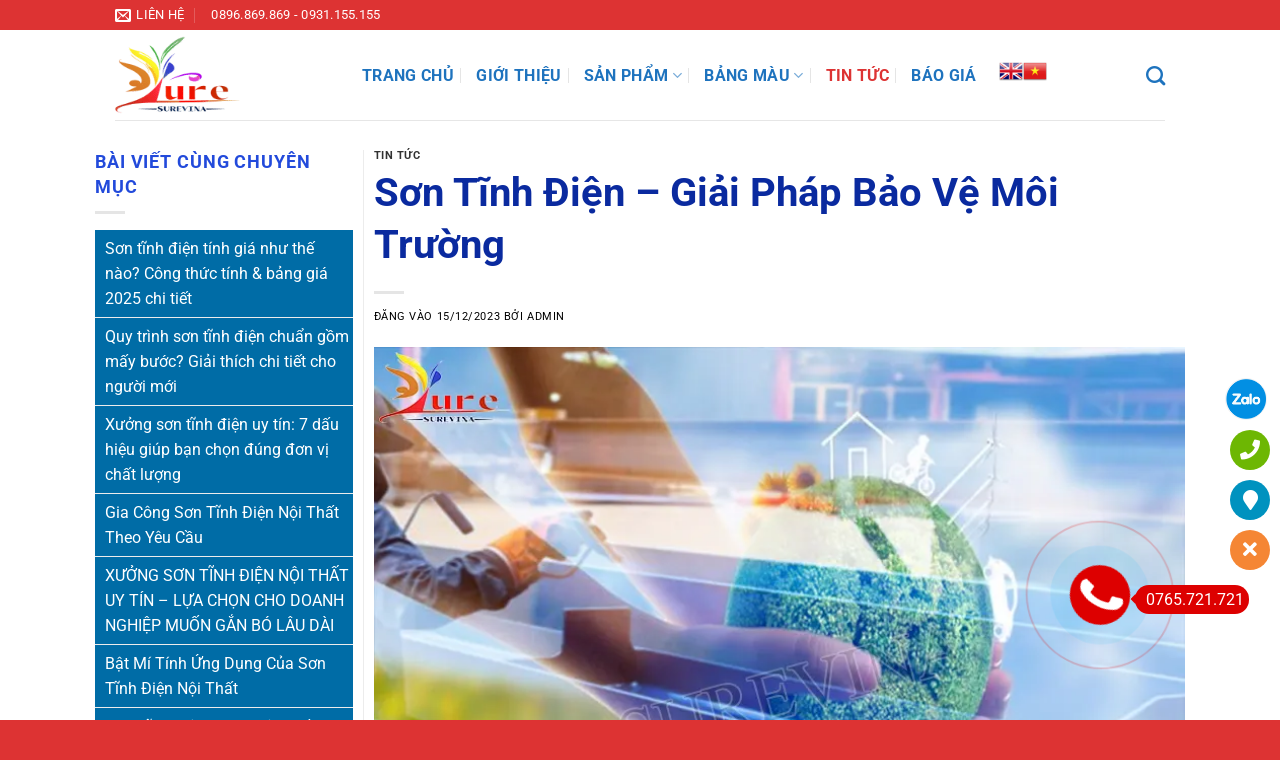

--- FILE ---
content_type: text/html; charset=UTF-8
request_url: https://surevina.com/son-tinh-dien-giai-phap-bao-ve-moi-truong/
body_size: 25162
content:
<!DOCTYPE html>
<html lang="vi" class="loading-site no-js">
<head>
	<meta charset="UTF-8" />
	<link rel="profile" href="http://gmpg.org/xfn/11" />
	<link rel="pingback" href="https://surevina.com/xmlrpc.php" />

	<script>(function(html){html.className = html.className.replace(/\bno-js\b/,'js')})(document.documentElement);</script>
<meta name='robots' content='index, follow, max-image-preview:large, max-snippet:-1, max-video-preview:-1' />

	<!-- This site is optimized with the Yoast SEO plugin v25.2 - https://yoast.com/wordpress/plugins/seo/ -->
	<title>Sơn Tĩnh Điện - Giải Pháp Bảo Vệ Môi Trường - Surevina</title>
	<meta name="description" content="Dưới đây là những thông tin bổ ích về sơn tĩnh điện. Nếu quý khách cần thêm thông tin về dịch vụ, quý kháchliên hệ trực tiếp qua phần chat" />
	<link rel="canonical" href="https://surevina.com/son-tinh-dien-giai-phap-bao-ve-moi-truong/" />
	<meta property="og:locale" content="vi_VN" />
	<meta property="og:type" content="article" />
	<meta property="og:title" content="Sơn Tĩnh Điện - Giải Pháp Bảo Vệ Môi Trường - Surevina" />
	<meta property="og:description" content="Dưới đây là những thông tin bổ ích về sơn tĩnh điện. Nếu quý khách cần thêm thông tin về dịch vụ, quý kháchliên hệ trực tiếp qua phần chat" />
	<meta property="og:url" content="https://surevina.com/son-tinh-dien-giai-phap-bao-ve-moi-truong/" />
	<meta property="og:site_name" content="Surevina" />
	<meta property="article:publisher" content="https://www.facebook.com/Giacongchandotdapboninoxcongnghiep" />
	<meta property="article:published_time" content="2023-12-15T02:04:02+00:00" />
	<meta property="article:modified_time" content="2024-04-19T03:34:40+00:00" />
	<meta property="og:image" content="https://surevina.com/wp-content/uploads/2024/04/son-tinh-dien-giai-phap-bao-ve-moi-truong_12_11zon.webp" />
	<meta property="og:image:width" content="800" />
	<meta property="og:image:height" content="500" />
	<meta property="og:image:type" content="image/webp" />
	<meta name="author" content="admin" />
	<meta name="twitter:card" content="summary_large_image" />
	<meta name="twitter:label1" content="Được viết bởi" />
	<meta name="twitter:data1" content="admin" />
	<meta name="twitter:label2" content="Ước tính thời gian đọc" />
	<meta name="twitter:data2" content="6 phút" />
	<script type="application/ld+json" class="yoast-schema-graph">{"@context":"https://schema.org","@graph":[{"@type":"Article","@id":"https://surevina.com/son-tinh-dien-giai-phap-bao-ve-moi-truong/#article","isPartOf":{"@id":"https://surevina.com/son-tinh-dien-giai-phap-bao-ve-moi-truong/"},"author":{"name":"admin","@id":"https://surevina.com/#/schema/person/b7aba6bcf18a379f676ffc83c6870842"},"headline":"Sơn Tĩnh Điện &#8211; Giải Pháp Bảo Vệ Môi Trường","datePublished":"2023-12-15T02:04:02+00:00","dateModified":"2024-04-19T03:34:40+00:00","mainEntityOfPage":{"@id":"https://surevina.com/son-tinh-dien-giai-phap-bao-ve-moi-truong/"},"wordCount":1467,"publisher":{"@id":"https://surevina.com/#organization"},"image":{"@id":"https://surevina.com/son-tinh-dien-giai-phap-bao-ve-moi-truong/#primaryimage"},"thumbnailUrl":"https://surevina.com/wp-content/uploads/2024/04/son-tinh-dien-giai-phap-bao-ve-moi-truong_12_11zon.webp","keywords":["Sơn Tĩnh Điện"],"articleSection":["Tin tức"],"inLanguage":"vi"},{"@type":"WebPage","@id":"https://surevina.com/son-tinh-dien-giai-phap-bao-ve-moi-truong/","url":"https://surevina.com/son-tinh-dien-giai-phap-bao-ve-moi-truong/","name":"Sơn Tĩnh Điện - Giải Pháp Bảo Vệ Môi Trường - Surevina","isPartOf":{"@id":"https://surevina.com/#website"},"primaryImageOfPage":{"@id":"https://surevina.com/son-tinh-dien-giai-phap-bao-ve-moi-truong/#primaryimage"},"image":{"@id":"https://surevina.com/son-tinh-dien-giai-phap-bao-ve-moi-truong/#primaryimage"},"thumbnailUrl":"https://surevina.com/wp-content/uploads/2024/04/son-tinh-dien-giai-phap-bao-ve-moi-truong_12_11zon.webp","datePublished":"2023-12-15T02:04:02+00:00","dateModified":"2024-04-19T03:34:40+00:00","description":"Dưới đây là những thông tin bổ ích về sơn tĩnh điện. Nếu quý khách cần thêm thông tin về dịch vụ, quý kháchliên hệ trực tiếp qua phần chat","breadcrumb":{"@id":"https://surevina.com/son-tinh-dien-giai-phap-bao-ve-moi-truong/#breadcrumb"},"inLanguage":"vi","potentialAction":[{"@type":"ReadAction","target":["https://surevina.com/son-tinh-dien-giai-phap-bao-ve-moi-truong/"]}]},{"@type":"ImageObject","inLanguage":"vi","@id":"https://surevina.com/son-tinh-dien-giai-phap-bao-ve-moi-truong/#primaryimage","url":"https://surevina.com/wp-content/uploads/2024/04/son-tinh-dien-giai-phap-bao-ve-moi-truong_12_11zon.webp","contentUrl":"https://surevina.com/wp-content/uploads/2024/04/son-tinh-dien-giai-phap-bao-ve-moi-truong_12_11zon.webp","width":800,"height":500},{"@type":"BreadcrumbList","@id":"https://surevina.com/son-tinh-dien-giai-phap-bao-ve-moi-truong/#breadcrumb","itemListElement":[{"@type":"ListItem","position":1,"name":"Trang chủ","item":"https://surevina.com/"},{"@type":"ListItem","position":2,"name":"Sơn Tĩnh Điện &#8211; Giải Pháp Bảo Vệ Môi Trường"}]},{"@type":"WebSite","@id":"https://surevina.com/#website","url":"https://surevina.com/","name":"Surevina","description":"website về dịch vụ sơn tĩnh điện","publisher":{"@id":"https://surevina.com/#organization"},"potentialAction":[{"@type":"SearchAction","target":{"@type":"EntryPoint","urlTemplate":"https://surevina.com/?s={search_term_string}"},"query-input":{"@type":"PropertyValueSpecification","valueRequired":true,"valueName":"search_term_string"}}],"inLanguage":"vi"},{"@type":"Organization","@id":"https://surevina.com/#organization","name":"Surevina","url":"https://surevina.com/","logo":{"@type":"ImageObject","inLanguage":"vi","@id":"https://surevina.com/#/schema/logo/image/","url":"https://i0.wp.com/surevina.com/wp-content/uploads/2023/06/tach-nen.png?fit=300%2C150&ssl=1","contentUrl":"https://i0.wp.com/surevina.com/wp-content/uploads/2023/06/tach-nen.png?fit=300%2C150&ssl=1","width":300,"height":150,"caption":"Surevina"},"image":{"@id":"https://surevina.com/#/schema/logo/image/"},"sameAs":["https://www.facebook.com/Giacongchandotdapboninoxcongnghiep"]},{"@type":"Person","@id":"https://surevina.com/#/schema/person/b7aba6bcf18a379f676ffc83c6870842","name":"admin","image":{"@type":"ImageObject","inLanguage":"vi","@id":"https://surevina.com/#/schema/person/image/","url":"https://secure.gravatar.com/avatar/4824d2fe33ea05ecd222cf05771e784c6edd87052492a2d1ad55d46eb4f0c3f9?s=96&d=mm&r=g","contentUrl":"https://secure.gravatar.com/avatar/4824d2fe33ea05ecd222cf05771e784c6edd87052492a2d1ad55d46eb4f0c3f9?s=96&d=mm&r=g","caption":"admin"},"sameAs":["http://surevina.com"],"url":"https://surevina.com/author/admin/"}]}</script>
	<!-- / Yoast SEO plugin. -->


<link rel='prefetch' href='https://surevina.com/wp-content/themes/flatsome/assets/js/flatsome.js?ver=e1ad26bd5672989785e1' />
<link rel='prefetch' href='https://surevina.com/wp-content/themes/flatsome/assets/js/chunk.slider.js?ver=3.19.12' />
<link rel='prefetch' href='https://surevina.com/wp-content/themes/flatsome/assets/js/chunk.popups.js?ver=3.19.12' />
<link rel='prefetch' href='https://surevina.com/wp-content/themes/flatsome/assets/js/chunk.tooltips.js?ver=3.19.12' />
<link rel='prefetch' href='https://surevina.com/wp-content/themes/flatsome/assets/js/woocommerce.js?ver=dd6035ce106022a74757' />
<link rel="alternate" type="application/rss+xml" title="Dòng thông tin Surevina &raquo;" href="https://surevina.com/feed/" />
<link rel="alternate" type="application/rss+xml" title="Surevina &raquo; Dòng bình luận" href="https://surevina.com/comments/feed/" />
<link rel="alternate" type="application/rss+xml" title="Surevina &raquo; Sơn Tĩnh Điện &#8211; Giải Pháp Bảo Vệ Môi Trường Dòng bình luận" href="https://surevina.com/son-tinh-dien-giai-phap-bao-ve-moi-truong/feed/" />
<link rel="alternate" title="oNhúng (JSON)" type="application/json+oembed" href="https://surevina.com/wp-json/oembed/1.0/embed?url=https%3A%2F%2Fsurevina.com%2Fson-tinh-dien-giai-phap-bao-ve-moi-truong%2F" />
<link rel="alternate" title="oNhúng (XML)" type="text/xml+oembed" href="https://surevina.com/wp-json/oembed/1.0/embed?url=https%3A%2F%2Fsurevina.com%2Fson-tinh-dien-giai-phap-bao-ve-moi-truong%2F&#038;format=xml" />
<style id='wp-img-auto-sizes-contain-inline-css' type='text/css'>
img:is([sizes=auto i],[sizes^="auto," i]){contain-intrinsic-size:3000px 1500px}
/*# sourceURL=wp-img-auto-sizes-contain-inline-css */
</style>
<link rel='stylesheet' id='wpshare247.com_aio_ct_button.css-css' href='https://surevina.com/wp-content/plugins/all-in-one-contact-buttons-wpshare247/assets/aio_ct_button.css?ver=1.0' type='text/css' media='all' />
<link rel='stylesheet' id='wpshare247.com_font-awesome-5.6.1_css-css' href='https://surevina.com/wp-content/plugins/all-in-one-contact-buttons-wpshare247/assets/js/font-awesome-5.6.1/css/all.min.css?ver=3.5.7' type='text/css' media='all' />
<link rel='stylesheet' id='ez-toc-css' href='https://surevina.com/wp-content/plugins/easy-table-of-contents/assets/css/screen.min.css?ver=2.0.66.1' type='text/css' media='all' />
<style id='ez-toc-inline-css' type='text/css'>
div#ez-toc-container .ez-toc-title {font-size: 120%;}div#ez-toc-container .ez-toc-title {font-weight: 500;}div#ez-toc-container ul li {font-size: 95%;}div#ez-toc-container ul li {font-weight: 500;}div#ez-toc-container nav ul ul li {font-size: 90%;}
.ez-toc-container-direction {direction: ltr;}.ez-toc-counter ul {direction: ltr;counter-reset: item ;}.ez-toc-counter nav ul li a::before {content: counter(item, square) '  ';margin-right: .2em; counter-increment: item;flex-grow: 0;flex-shrink: 0;float: left;	 }.ez-toc-widget-direction {direction: ltr;}.ez-toc-widget-container ul {direction: ltr;counter-reset: item ;}.ez-toc-widget-container nav ul li a::before {content: counter(item, square) '  ';margin-right: .2em; counter-increment: item;flex-grow: 0;flex-shrink: 0;float: left;	 }
/*# sourceURL=ez-toc-inline-css */
</style>
<link rel='stylesheet' id='brands-styles-css' href='https://surevina.com/wp-content/plugins/woocommerce/assets/css/brands.css?ver=9.8.6' type='text/css' media='all' />
<link rel='stylesheet' id='flatsome-ninjaforms-css' href='https://surevina.com/wp-content/themes/flatsome/inc/integrations/ninjaforms/ninjaforms.css?ver=3.19.12' type='text/css' media='all' />
<link rel='stylesheet' id='flatsome-main-css' href='https://surevina.com/wp-content/themes/flatsome/assets/css/flatsome.css?ver=3.19.12' type='text/css' media='all' />
<style id='flatsome-main-inline-css' type='text/css'>
@font-face {
				font-family: "fl-icons";
				font-display: block;
				src: url(https://surevina.com/wp-content/themes/flatsome/assets/css/icons/fl-icons.eot?v=3.19.12);
				src:
					url(https://surevina.com/wp-content/themes/flatsome/assets/css/icons/fl-icons.eot#iefix?v=3.19.12) format("embedded-opentype"),
					url(https://surevina.com/wp-content/themes/flatsome/assets/css/icons/fl-icons.woff2?v=3.19.12) format("woff2"),
					url(https://surevina.com/wp-content/themes/flatsome/assets/css/icons/fl-icons.ttf?v=3.19.12) format("truetype"),
					url(https://surevina.com/wp-content/themes/flatsome/assets/css/icons/fl-icons.woff?v=3.19.12) format("woff"),
					url(https://surevina.com/wp-content/themes/flatsome/assets/css/icons/fl-icons.svg?v=3.19.12#fl-icons) format("svg");
			}
/*# sourceURL=flatsome-main-inline-css */
</style>
<link rel='stylesheet' id='flatsome-shop-css' href='https://surevina.com/wp-content/themes/flatsome/assets/css/flatsome-shop.css?ver=3.19.12' type='text/css' media='all' />
<script type="text/javascript" src="https://surevina.com/wp-includes/js/jquery/jquery.min.js?ver=3.7.1" id="jquery-core-js"></script>
<script type="text/javascript" src="https://surevina.com/wp-content/plugins/woocommerce/assets/js/jquery-blockui/jquery.blockUI.min.js?ver=2.7.0-wc.9.8.6" id="jquery-blockui-js" data-wp-strategy="defer"></script>
<script type="text/javascript" src="https://surevina.com/wp-content/plugins/woocommerce/assets/js/js-cookie/js.cookie.min.js?ver=2.1.4-wc.9.8.6" id="js-cookie-js" data-wp-strategy="defer"></script>
<link rel="https://api.w.org/" href="https://surevina.com/wp-json/" /><link rel="alternate" title="JSON" type="application/json" href="https://surevina.com/wp-json/wp/v2/posts/4430" /><link rel="EditURI" type="application/rsd+xml" title="RSD" href="https://surevina.com/xmlrpc.php?rsd" />
<meta name="generator" content="WordPress 6.9" />
<meta name="generator" content="WooCommerce 9.8.6" />
<link rel='shortlink' href='https://surevina.com/?p=4430' />
<meta name="facebook-domain-verification" content="p76qarl98myi1yym2n96jrwcsrcxk6" />
<meta name="google-site-verification" content="N9J-RmZfhh_UUrGn_EyqooL62WpFS4FZQGWvD8I9ri4" />
<meta name="generator" content="webp-uploads 2.5.1">
   <meta name="viewport" content="width=device-width, initial-scale=1">
   <style>
.lazy {
    position: relative;
    width: 100%;
    height: 350px;
    overflow: hidden;
}
.lazy iframe {
    position: absolute;
    top: 0;
    left: 0;
    width: 100%;
    height: 100%;
    border: 0;
}
</style>

<script>
document.addEventListener("DOMContentLoaded", (event) => {
    const observer = new IntersectionObserver((entries, observer) => {
        entries.forEach((entry) => {
            if (entry.isIntersecting) {
                const iframe = document.createElement("iframe");
                iframe.src = entry.target.dataset.src;

                entry.target.appendChild(iframe);
                observer.unobserve(entry.target);
            }
        });
    });

    const lazyLoadMapElements = document.querySelectorAll(".lazy");
    lazyLoadMapElements.forEach((element) => {
        observer.observe(element);
    });
});
</script>	<noscript><style>.woocommerce-product-gallery{ opacity: 1 !important; }</style></noscript>
	<link rel="icon" href="https://surevina.com/wp-content/uploads/2023/09/cropped-surevina-2-32x32.png" sizes="32x32" />
<link rel="icon" href="https://surevina.com/wp-content/uploads/2023/09/cropped-surevina-2-192x192.png" sizes="192x192" />
<link rel="apple-touch-icon" href="https://surevina.com/wp-content/uploads/2023/09/cropped-surevina-2-180x180.png" />
<meta name="msapplication-TileImage" content="https://surevina.com/wp-content/uploads/2023/09/cropped-surevina-2-270x270.png" />
<style id="custom-css" type="text/css">:root {--primary-color: #dd3333;--fs-color-primary: #dd3333;--fs-color-secondary: #d26e4b;--fs-color-success: #7a9c59;--fs-color-alert: #b20000;--fs-experimental-link-color: #000000;--fs-experimental-link-color-hover: #dd3333;}.tooltipster-base {--tooltip-color: #fff;--tooltip-bg-color: #000;}.off-canvas-right .mfp-content, .off-canvas-left .mfp-content {--drawer-width: 300px;}.off-canvas .mfp-content.off-canvas-cart {--drawer-width: 360px;}.header-main{height: 90px}#logo img{max-height: 90px}#logo{width:217px;}#logo img{padding:6px 0;}.header-bottom{min-height: 25px}.header-top{min-height: 20px}.transparent .header-main{height: 90px}.transparent #logo img{max-height: 90px}.has-transparent + .page-title:first-of-type,.has-transparent + #main > .page-title,.has-transparent + #main > div > .page-title,.has-transparent + #main .page-header-wrapper:first-of-type .page-title{padding-top: 120px;}.transparent .header-wrapper{background-color: #1e73be!important;}.transparent .top-divider{display: none;}.header.show-on-scroll,.stuck .header-main{height:70px!important}.stuck #logo img{max-height: 70px!important}.search-form{ width: 100%;}.header-bg-color {background-color: #ffffff}.header-bottom {background-color: #f1f1f1}.stuck .header-main .nav > li > a{line-height: 20px }.header-bottom-nav > li > a{line-height: 16px }@media (max-width: 549px) {.header-main{height: 70px}#logo img{max-height: 70px}}.nav-dropdown-has-arrow.nav-dropdown-has-border li.has-dropdown:before{border-bottom-color: #dd3333;}.nav .nav-dropdown{border-color: #dd3333 }.nav-dropdown{border-radius:15px}.nav-dropdown{font-size:100%}body{color: #000000}h1,h2,h3,h4,h5,h6,.heading-font{color: #000000;}body{font-size: 100%;}@media screen and (max-width: 549px){body{font-size: 100%;}}body{font-family: Roboto, sans-serif;}body {font-weight: 400;font-style: normal;}.nav > li > a {font-family: Roboto, sans-serif;}.mobile-sidebar-levels-2 .nav > li > ul > li > a {font-family: Roboto, sans-serif;}.nav > li > a,.mobile-sidebar-levels-2 .nav > li > ul > li > a {font-weight: 700;font-style: normal;}h1,h2,h3,h4,h5,h6,.heading-font, .off-canvas-center .nav-sidebar.nav-vertical > li > a{font-family: Roboto, sans-serif;}h1,h2,h3,h4,h5,h6,.heading-font,.banner h1,.banner h2 {font-weight: 700;font-style: normal;}.alt-font{font-family: Roboto, sans-serif;}.alt-font {font-weight: 400!important;font-style: normal!important;}.header:not(.transparent) .header-nav-main.nav > li > a {color: #1e73be;}.header:not(.transparent) .header-nav-main.nav > li > a:hover,.header:not(.transparent) .header-nav-main.nav > li.active > a,.header:not(.transparent) .header-nav-main.nav > li.current > a,.header:not(.transparent) .header-nav-main.nav > li > a.active,.header:not(.transparent) .header-nav-main.nav > li > a.current{color: #dd3333;}.header-nav-main.nav-line-bottom > li > a:before,.header-nav-main.nav-line-grow > li > a:before,.header-nav-main.nav-line > li > a:before,.header-nav-main.nav-box > li > a:hover,.header-nav-main.nav-box > li.active > a,.header-nav-main.nav-pills > li > a:hover,.header-nav-main.nav-pills > li.active > a{color:#FFF!important;background-color: #dd3333;}@media screen and (min-width: 550px){.products .box-vertical .box-image{min-width: 200px!important;width: 200px!important;}}.header-main .social-icons,.header-main .cart-icon strong,.header-main .menu-title,.header-main .header-button > .button.is-outline,.header-main .nav > li > a > i:not(.icon-angle-down){color: #1e73be!important;}.header-main .header-button > .button.is-outline,.header-main .cart-icon strong:after,.header-main .cart-icon strong{border-color: #1e73be!important;}.header-main .header-button > .button:not(.is-outline){background-color: #1e73be!important;}.header-main .current-dropdown .cart-icon strong,.header-main .header-button > .button:hover,.header-main .header-button > .button:hover i,.header-main .header-button > .button:hover span{color:#FFF!important;}.header-main .menu-title:hover,.header-main .social-icons a:hover,.header-main .header-button > .button.is-outline:hover,.header-main .nav > li > a:hover > i:not(.icon-angle-down){color: #dd3333!important;}.header-main .current-dropdown .cart-icon strong,.header-main .header-button > .button:hover{background-color: #dd3333!important;}.header-main .current-dropdown .cart-icon strong:after,.header-main .current-dropdown .cart-icon strong,.header-main .header-button > .button:hover{border-color: #dd3333!important;}.footer-1{background-color: #000000}.footer-2{background-color: rgba(221,221,221,0.24)}.absolute-footer, html{background-color: #dd3333}.nav-vertical-fly-out > li + li {border-top-width: 1px; border-top-style: solid;}/* Custom CSS */video::-webkit-media-controls-panel { opacity: 0;}#press:hover{transition: all 0.5s;width: 14%;left: 41%;top: 32%;}#press1:hover{transition: all 0.5s;width: 14%;left: 41%;top: 32%;}#press2:hover{transition: all 0.5s; width: 74%;left: 8%;top: 69%;}#press3:hover{transition: all 0.5s;width: 74%;left: 8%;top: 69%;}#press4:hover{transition: all 0.5s;width: 74%;left: 8%;top: 69%;}#press5:hover{transition: all 0.5s;width: 74%;left: 8%;top: 69%;}#press {transition: all 0.5s;border: 0;aspect-ratio: 1 / 1;border-radius: 100%;opacity: 1;z-index: 8;width: 12%;position: absolute;top: 34%;left: 42%;background-color: red;}#press:before {position: absolute;background: red;z-index: -20;margin-top: -10%;margin-left: -20%;width: 80%;aspect-ratio: 1 / 1;content: "";display: block;border-radius: 100%;-webkit-backface-visibility: hidden;animation: wave-animate 3s infinite ease-out;}#press:after {position: absolute;z-index: -2;background: red;margin-top: -70%;margin-left: -20%;width: 80%;aspect-ratio: 1 / 1;content: "";display: block;border-radius: 100%;-webkit-backface-visibility: hidden;opacity: 0;animation: wave-animate 3s 1.5s infinite ease-out;}#press1 {transition: all 0.5s;border: 0;aspect-ratio: 1 / 1;border-radius: 100%;opacity: 1;z-index: 8;width: 12%;position: absolute;top: 34%;left: 42%;background-color: red;}#press1:before {position: absolute;background: red;z-index: -20;margin-top: -10%;margin-left: -20%;width: 80%;aspect-ratio: 1 / 1;content: "";display: block;border-radius: 100%;-webkit-backface-visibility: hidden;animation: wave-animate 3s infinite ease-out;}#press1:after {position: absolute;z-index: -2;background: red;margin-top: -70%;margin-left: -20%;width: 80%;aspect-ratio: 1 / 1;content: "";display: block;border-radius: 100%;-webkit-backface-visibility: hidden;opacity: 0;animation: wave-animate 3s 1.5s infinite ease-out;}#press2 {transition: all 0.5s;z-index: 8;width: 70%;position: absolute;top: 70%;left: 10%;}#press2:before {position: absolute;background: red;z-index: -20;margin-top: 13%;margin-left: 25%;width: 40%;aspect-ratio: 4 / 1;content: "";display: block;border-radius: 40px;-webkit-backface-visibility: hidden;animation: wave-animate 3s infinite ease-out;}#press2:after {position: absolute;background: red;z-index: -20;margin-top: -32%;margin-left: 25%;width: 40%;aspect-ratio: 4 / 1;content: "";display: block;border-radius: 40px;-webkit-backface-visibility: hidden; animation: wave-animate 3s 1.5s infinite ease-out;}#press3 {transition: all 0.5s;z-index: 8;width: 70%;position: absolute;top: 70%;left: 10%;}#press3:before {position: absolute;background: red;z-index: -20;margin-top: 13%;margin-left: 25%;width: 40%;aspect-ratio: 4 / 1;content: "";display: block;border-radius: 40px;-webkit-backface-visibility: hidden;animation: wave-animate 3s infinite ease-out;}#press3:after {position: absolute;background: red;z-index: -20;margin-top: -32%;margin-left: 25%;width: 40%;aspect-ratio: 4 / 1;content: "";display: block;border-radius: 40px;-webkit-backface-visibility: hidden; animation: wave-animate 3s 1.5s infinite ease-out;}#press4 {transition: all 0.5s;z-index: 8;width: 70%;position: absolute;top: 70%;left: 10%;}#press4:before {position: absolute;background: red;z-index: -20;margin-top: 13%;margin-left: 25%;width: 40%;aspect-ratio: 4 / 1;content: "";display: block;border-radius: 40px;-webkit-backface-visibility: hidden;animation: wave-animate 3s infinite ease-out;}#press4:after {position: absolute;background: red;z-index: -20;margin-top: -32%;margin-left: 25%;width: 40%;aspect-ratio: 4 / 1;content: "";display: block;border-radius: 40px;-webkit-backface-visibility: hidden; animation: wave-animate 3s 1.5s infinite ease-out;}#press5 {transition: all 0.5s;z-index: 8;width: 70%;position: absolute;top: 70%;left: 10%;}#press5:before {position: absolute;background: red;z-index: -20;margin-top: 13%;margin-left: 25%;width: 40%;aspect-ratio: 4 / 1;content: "";display: block;border-radius: 40px;-webkit-backface-visibility: hidden;animation: wave-animate 3s infinite ease-out;}#press5:after {position: absolute;background: red;z-index: -20;margin-top: -32%;margin-left: 25%;width: 40%;aspect-ratio: 4 / 1;content: "";display: block;border-radius: 40px;-webkit-backface-visibility: hidden; animation: wave-animate 3s 1.5s infinite ease-out;}.section_partner {background-color: #f1f1f1;}@keyframes wave-animate {0% {transform: scale(0);opacity: 1;transform-origin: center;}100% {transform: scale(3);opacity: 0;transform-origin: center;}}.section_partner {background-color: #f1f1f1;}.section_product {background-color: #f1f1f1;}.section_product > .section-content > .woocommerce > .products > .product-small > .col-inner > .product-small > .box-image{border-radius:10px;}.article-inner > .entry-header >.entry-header-text > h1 {font-size: 2.5em;color: #0a2a9f;}.wp-video {border: 5px solid RGB(254,125,0);}Div.b24-form-sign {display: none;}.icon-phone:before {content: none;}Button.b24-window-close {right: 2px;}.b24-form-btn-container {padding-top: 50px;}.copyright-footer {color: #ffff;}.show-all-icon:hover {color: #446084;}.show-all-icon i:hover {color: #446084;}.widget .current-cat>a {color: #334862;font-weight: inherit;}Div.tagcloud {display: flex;flex-direction: column;}Div.tagcloud a {color: #fff;background-color: #006ca6;}.menu-item-gtranslate div:first-child {position:relative !important;}.contact h3 {margin-bottom: 0px;}.block_widget-2 {display: flex;justify-content: center;}.comments-title {display: none;}.says {display: none;}.sfsiplus_footerLnk {display: none;}ul.header-nav.header-nav-main.nav.nav-left.nav-line-grow.nav-uppercase {justify-content: center;}.follow-icons > .icon > .icon-facebook {border-radius: 50%;padding:1px 3px; border: 2px solid #4285F4;background-color: #4285F4;}.follow-icons > .icon > .icon-facebook:hover {border-color: black;background-color:black;}.follow-icons > .icon > .icon-youtube {border-radius: 50%;padding:1px 3px; border: 2px solid red;background-color: red;}.follow-icons > .icon > .icon-youtube:hover {border-color: black;background-color:black;}.copyright-footer {display: flex;column-gap: 5px;}.absolute-footer {padding-bottom: 10px;}.nav>li>a {font-size: 1em;}#header-contact > li > a {color: #ffff;font-size: 0.8em;}.alert {background-color: #12100E;}.video.video-fit.mb {margin: 0 auto 50px auto;max-width: 1080px;}.col-inner > div > a > .img-inner {height: 200px;margin-right: auto;margin-left: auto;}.col-inner > div > a > .img-inner:hover {border: 5px solid RGB(254,125,0);}.box-image:hover {border: 5px solid RGB(254,125,0);}.box_color > .box-image {height: 150px;}.box_banner > .box-image {height: 200px;}.row_banner > .col {padding-bottom: 0px;}.box-blog-post > .box-image:hover {border: none;}.box-blog-post > .box-image > .image-cover img {height: auto;}span.widget-title {color: #224adb;font-size: 1.1em;}.widget_recent_entries> ul >li {background-color: #006ca6;}.widget_recent_entries> ul >li:hover {background-color: #dd3333;}.widget_recent_entries> ul >li > a {color: #fff;padding-left: 10px;}.footer-2 > .row > .col > span.widget-title {font-size: 25px;}.contact {color: #000;}.contact h3{color: red;}.block_widget > .text > p {color: red;font-weight: 800;}.block_widget {display: flex;flex-direction: column;justify-content:center;}.star-rating span:before {color: #ffff01;}.row-large>.col {padding: 0px 10px;}.row-large >.col >.col-inner > .video > .rll-youtube-player {height: 194px;}.stars a.active:after {color: #ffff01;}.stars a:hover:after {color: #ffff01;} @keyframes my {0% {color: #ff0000;} 50% {color: #224adb;}100% {color: #ff0000;} }.hotline {animation: my 700ms infinite;}.entry-image {text-align: center;}/* zalo */#zalo {border-radius: 20px;}.col_zalo .col-inner .img .img-inner {border-radius: 10px;}.col_zalo .col-inner .img {margin: auto auto 0;}.col_zalo {padding-bottom: 0px;}.col_zalo2 {padding-bottom: 0px;}.col_zalo > .col-inner > .text > p {padding-top: 10px;}.mfp-wrap {z-index: 200002;}.mfp-bg {z-index: 200002;}.home_blogpost .col {padding-bottom: 0px;}.footer-widgets .block_widget {justify-content: flex-start;}.footer-widgets .ux-menu {color: black;}.footer-widgets .ux-menu-link {align-items:flex-start;}.footer-widgets .block_widget:nth-child(2) {padding-left: 90px;padding-top: 20px;}.footer-widgets .block_widget:nth-child(3) {padding-top: 20px;}.footer-widgets .block_widget:nth-child(1) .img {margin: 0 auto;}.footer-widgets .divider {margin: 0 auto;}.footer-widgets .block_widget:nth-child(2) .is-divider {max-width: 100%;height: 2px;background-color: rgb(233, 122, 27);}.footer-widgets .block_widget:nth-child(3) .is-divider {max-width: 100%;height: 2px;background-color: rgb(233, 122, 27);}.social-icons .button i {top: -0.5px;}.social-icons .icon-envelop {color: #000;}.large-4 {flex-basis: 33.3333333333%;max-width: 33.3333333333%;}.dropdown-menu {display: flex;list-style: none;}.menu-item-gtranslate > .gt-current-wrapper{display: none;}.section_slider {padding-top: 0px;}.section_partner > .section-content > .text{text-align: center;}.col_zalo > .col-inner > .img {width: 40%;} @font-face {font-family: "Roboto Condensed";src: url("../fonts/RobotoCondensed.ttf");}/* Custom CSS Tablet */@media (max-width: 849px){.header-inner > .hide-for-medium {display: none;}.header-wrapper > .hide-for-medium {display: none;}.copyright-footer > .hide-for-medium {display: block ;}ul.header-nav.header-nav-main.nav.nav-left.nav-line-grow.nav-uppercase {justify-content: left;}.pull-left {display: flex;justify-content: center;}.copyright-footer strong {padding-right: 5px;}.alert {background-color: #0000;}.social-icons {padding-left: 5px;}.box_banner > .box-image {height: 160px;}body {font-size: 120%;}.follow-icons > a.icon:not(.button){margin-right: 0em;}.col-inner > div > a > .img-inner {height: auto;}.box_color > .box-image {height: 110px;}.video.video-fit.mb {margin: 0 auto 30px auto;}.aligncenter {margin: 0 auto;}.row_zalo2 {height: 100%;flex-direction: column;}.row_zalo2 .col_zalo2:last-child {padding-top: 10px;}.col_zalo {max-width: 50%;}.col_zalo2 {margin: 0 auto;}.col_zalo >.col-inner {min-width: 390px;}.footer-widgets .block_widget:nth-child(2) {padding-left: 15px;}}/* Custom CSS Mobile */@media (max-width: 549px){#ft-contact-icons.active {display: none;}.contact-nav {display: none;}.tab-panels > .panel > .row > .small-12 {max-width: 40%;}}.label-new.menu-item > a:after{content:"Mới";}.label-hot.menu-item > a:after{content:"Nổi bật";}.label-sale.menu-item > a:after{content:"Giảm giá";}.label-popular.menu-item > a:after{content:"Phổ biến";}</style>		<style type="text/css" id="wp-custom-css">
			
		</style>
		<style id="kirki-inline-styles">/* cyrillic-ext */
@font-face {
  font-family: 'Roboto';
  font-style: normal;
  font-weight: 400;
  font-stretch: 100%;
  font-display: swap;
  src: url(https://surevina.com/wp-content/fonts/roboto/KFO7CnqEu92Fr1ME7kSn66aGLdTylUAMa3GUBGEe.woff2) format('woff2');
  unicode-range: U+0460-052F, U+1C80-1C8A, U+20B4, U+2DE0-2DFF, U+A640-A69F, U+FE2E-FE2F;
}
/* cyrillic */
@font-face {
  font-family: 'Roboto';
  font-style: normal;
  font-weight: 400;
  font-stretch: 100%;
  font-display: swap;
  src: url(https://surevina.com/wp-content/fonts/roboto/KFO7CnqEu92Fr1ME7kSn66aGLdTylUAMa3iUBGEe.woff2) format('woff2');
  unicode-range: U+0301, U+0400-045F, U+0490-0491, U+04B0-04B1, U+2116;
}
/* greek-ext */
@font-face {
  font-family: 'Roboto';
  font-style: normal;
  font-weight: 400;
  font-stretch: 100%;
  font-display: swap;
  src: url(https://surevina.com/wp-content/fonts/roboto/KFO7CnqEu92Fr1ME7kSn66aGLdTylUAMa3CUBGEe.woff2) format('woff2');
  unicode-range: U+1F00-1FFF;
}
/* greek */
@font-face {
  font-family: 'Roboto';
  font-style: normal;
  font-weight: 400;
  font-stretch: 100%;
  font-display: swap;
  src: url(https://surevina.com/wp-content/fonts/roboto/KFO7CnqEu92Fr1ME7kSn66aGLdTylUAMa3-UBGEe.woff2) format('woff2');
  unicode-range: U+0370-0377, U+037A-037F, U+0384-038A, U+038C, U+038E-03A1, U+03A3-03FF;
}
/* math */
@font-face {
  font-family: 'Roboto';
  font-style: normal;
  font-weight: 400;
  font-stretch: 100%;
  font-display: swap;
  src: url(https://surevina.com/wp-content/fonts/roboto/KFO7CnqEu92Fr1ME7kSn66aGLdTylUAMawCUBGEe.woff2) format('woff2');
  unicode-range: U+0302-0303, U+0305, U+0307-0308, U+0310, U+0312, U+0315, U+031A, U+0326-0327, U+032C, U+032F-0330, U+0332-0333, U+0338, U+033A, U+0346, U+034D, U+0391-03A1, U+03A3-03A9, U+03B1-03C9, U+03D1, U+03D5-03D6, U+03F0-03F1, U+03F4-03F5, U+2016-2017, U+2034-2038, U+203C, U+2040, U+2043, U+2047, U+2050, U+2057, U+205F, U+2070-2071, U+2074-208E, U+2090-209C, U+20D0-20DC, U+20E1, U+20E5-20EF, U+2100-2112, U+2114-2115, U+2117-2121, U+2123-214F, U+2190, U+2192, U+2194-21AE, U+21B0-21E5, U+21F1-21F2, U+21F4-2211, U+2213-2214, U+2216-22FF, U+2308-230B, U+2310, U+2319, U+231C-2321, U+2336-237A, U+237C, U+2395, U+239B-23B7, U+23D0, U+23DC-23E1, U+2474-2475, U+25AF, U+25B3, U+25B7, U+25BD, U+25C1, U+25CA, U+25CC, U+25FB, U+266D-266F, U+27C0-27FF, U+2900-2AFF, U+2B0E-2B11, U+2B30-2B4C, U+2BFE, U+3030, U+FF5B, U+FF5D, U+1D400-1D7FF, U+1EE00-1EEFF;
}
/* symbols */
@font-face {
  font-family: 'Roboto';
  font-style: normal;
  font-weight: 400;
  font-stretch: 100%;
  font-display: swap;
  src: url(https://surevina.com/wp-content/fonts/roboto/KFO7CnqEu92Fr1ME7kSn66aGLdTylUAMaxKUBGEe.woff2) format('woff2');
  unicode-range: U+0001-000C, U+000E-001F, U+007F-009F, U+20DD-20E0, U+20E2-20E4, U+2150-218F, U+2190, U+2192, U+2194-2199, U+21AF, U+21E6-21F0, U+21F3, U+2218-2219, U+2299, U+22C4-22C6, U+2300-243F, U+2440-244A, U+2460-24FF, U+25A0-27BF, U+2800-28FF, U+2921-2922, U+2981, U+29BF, U+29EB, U+2B00-2BFF, U+4DC0-4DFF, U+FFF9-FFFB, U+10140-1018E, U+10190-1019C, U+101A0, U+101D0-101FD, U+102E0-102FB, U+10E60-10E7E, U+1D2C0-1D2D3, U+1D2E0-1D37F, U+1F000-1F0FF, U+1F100-1F1AD, U+1F1E6-1F1FF, U+1F30D-1F30F, U+1F315, U+1F31C, U+1F31E, U+1F320-1F32C, U+1F336, U+1F378, U+1F37D, U+1F382, U+1F393-1F39F, U+1F3A7-1F3A8, U+1F3AC-1F3AF, U+1F3C2, U+1F3C4-1F3C6, U+1F3CA-1F3CE, U+1F3D4-1F3E0, U+1F3ED, U+1F3F1-1F3F3, U+1F3F5-1F3F7, U+1F408, U+1F415, U+1F41F, U+1F426, U+1F43F, U+1F441-1F442, U+1F444, U+1F446-1F449, U+1F44C-1F44E, U+1F453, U+1F46A, U+1F47D, U+1F4A3, U+1F4B0, U+1F4B3, U+1F4B9, U+1F4BB, U+1F4BF, U+1F4C8-1F4CB, U+1F4D6, U+1F4DA, U+1F4DF, U+1F4E3-1F4E6, U+1F4EA-1F4ED, U+1F4F7, U+1F4F9-1F4FB, U+1F4FD-1F4FE, U+1F503, U+1F507-1F50B, U+1F50D, U+1F512-1F513, U+1F53E-1F54A, U+1F54F-1F5FA, U+1F610, U+1F650-1F67F, U+1F687, U+1F68D, U+1F691, U+1F694, U+1F698, U+1F6AD, U+1F6B2, U+1F6B9-1F6BA, U+1F6BC, U+1F6C6-1F6CF, U+1F6D3-1F6D7, U+1F6E0-1F6EA, U+1F6F0-1F6F3, U+1F6F7-1F6FC, U+1F700-1F7FF, U+1F800-1F80B, U+1F810-1F847, U+1F850-1F859, U+1F860-1F887, U+1F890-1F8AD, U+1F8B0-1F8BB, U+1F8C0-1F8C1, U+1F900-1F90B, U+1F93B, U+1F946, U+1F984, U+1F996, U+1F9E9, U+1FA00-1FA6F, U+1FA70-1FA7C, U+1FA80-1FA89, U+1FA8F-1FAC6, U+1FACE-1FADC, U+1FADF-1FAE9, U+1FAF0-1FAF8, U+1FB00-1FBFF;
}
/* vietnamese */
@font-face {
  font-family: 'Roboto';
  font-style: normal;
  font-weight: 400;
  font-stretch: 100%;
  font-display: swap;
  src: url(https://surevina.com/wp-content/fonts/roboto/KFO7CnqEu92Fr1ME7kSn66aGLdTylUAMa3OUBGEe.woff2) format('woff2');
  unicode-range: U+0102-0103, U+0110-0111, U+0128-0129, U+0168-0169, U+01A0-01A1, U+01AF-01B0, U+0300-0301, U+0303-0304, U+0308-0309, U+0323, U+0329, U+1EA0-1EF9, U+20AB;
}
/* latin-ext */
@font-face {
  font-family: 'Roboto';
  font-style: normal;
  font-weight: 400;
  font-stretch: 100%;
  font-display: swap;
  src: url(https://surevina.com/wp-content/fonts/roboto/KFO7CnqEu92Fr1ME7kSn66aGLdTylUAMa3KUBGEe.woff2) format('woff2');
  unicode-range: U+0100-02BA, U+02BD-02C5, U+02C7-02CC, U+02CE-02D7, U+02DD-02FF, U+0304, U+0308, U+0329, U+1D00-1DBF, U+1E00-1E9F, U+1EF2-1EFF, U+2020, U+20A0-20AB, U+20AD-20C0, U+2113, U+2C60-2C7F, U+A720-A7FF;
}
/* latin */
@font-face {
  font-family: 'Roboto';
  font-style: normal;
  font-weight: 400;
  font-stretch: 100%;
  font-display: swap;
  src: url(https://surevina.com/wp-content/fonts/roboto/KFO7CnqEu92Fr1ME7kSn66aGLdTylUAMa3yUBA.woff2) format('woff2');
  unicode-range: U+0000-00FF, U+0131, U+0152-0153, U+02BB-02BC, U+02C6, U+02DA, U+02DC, U+0304, U+0308, U+0329, U+2000-206F, U+20AC, U+2122, U+2191, U+2193, U+2212, U+2215, U+FEFF, U+FFFD;
}
/* cyrillic-ext */
@font-face {
  font-family: 'Roboto';
  font-style: normal;
  font-weight: 700;
  font-stretch: 100%;
  font-display: swap;
  src: url(https://surevina.com/wp-content/fonts/roboto/KFO7CnqEu92Fr1ME7kSn66aGLdTylUAMa3GUBGEe.woff2) format('woff2');
  unicode-range: U+0460-052F, U+1C80-1C8A, U+20B4, U+2DE0-2DFF, U+A640-A69F, U+FE2E-FE2F;
}
/* cyrillic */
@font-face {
  font-family: 'Roboto';
  font-style: normal;
  font-weight: 700;
  font-stretch: 100%;
  font-display: swap;
  src: url(https://surevina.com/wp-content/fonts/roboto/KFO7CnqEu92Fr1ME7kSn66aGLdTylUAMa3iUBGEe.woff2) format('woff2');
  unicode-range: U+0301, U+0400-045F, U+0490-0491, U+04B0-04B1, U+2116;
}
/* greek-ext */
@font-face {
  font-family: 'Roboto';
  font-style: normal;
  font-weight: 700;
  font-stretch: 100%;
  font-display: swap;
  src: url(https://surevina.com/wp-content/fonts/roboto/KFO7CnqEu92Fr1ME7kSn66aGLdTylUAMa3CUBGEe.woff2) format('woff2');
  unicode-range: U+1F00-1FFF;
}
/* greek */
@font-face {
  font-family: 'Roboto';
  font-style: normal;
  font-weight: 700;
  font-stretch: 100%;
  font-display: swap;
  src: url(https://surevina.com/wp-content/fonts/roboto/KFO7CnqEu92Fr1ME7kSn66aGLdTylUAMa3-UBGEe.woff2) format('woff2');
  unicode-range: U+0370-0377, U+037A-037F, U+0384-038A, U+038C, U+038E-03A1, U+03A3-03FF;
}
/* math */
@font-face {
  font-family: 'Roboto';
  font-style: normal;
  font-weight: 700;
  font-stretch: 100%;
  font-display: swap;
  src: url(https://surevina.com/wp-content/fonts/roboto/KFO7CnqEu92Fr1ME7kSn66aGLdTylUAMawCUBGEe.woff2) format('woff2');
  unicode-range: U+0302-0303, U+0305, U+0307-0308, U+0310, U+0312, U+0315, U+031A, U+0326-0327, U+032C, U+032F-0330, U+0332-0333, U+0338, U+033A, U+0346, U+034D, U+0391-03A1, U+03A3-03A9, U+03B1-03C9, U+03D1, U+03D5-03D6, U+03F0-03F1, U+03F4-03F5, U+2016-2017, U+2034-2038, U+203C, U+2040, U+2043, U+2047, U+2050, U+2057, U+205F, U+2070-2071, U+2074-208E, U+2090-209C, U+20D0-20DC, U+20E1, U+20E5-20EF, U+2100-2112, U+2114-2115, U+2117-2121, U+2123-214F, U+2190, U+2192, U+2194-21AE, U+21B0-21E5, U+21F1-21F2, U+21F4-2211, U+2213-2214, U+2216-22FF, U+2308-230B, U+2310, U+2319, U+231C-2321, U+2336-237A, U+237C, U+2395, U+239B-23B7, U+23D0, U+23DC-23E1, U+2474-2475, U+25AF, U+25B3, U+25B7, U+25BD, U+25C1, U+25CA, U+25CC, U+25FB, U+266D-266F, U+27C0-27FF, U+2900-2AFF, U+2B0E-2B11, U+2B30-2B4C, U+2BFE, U+3030, U+FF5B, U+FF5D, U+1D400-1D7FF, U+1EE00-1EEFF;
}
/* symbols */
@font-face {
  font-family: 'Roboto';
  font-style: normal;
  font-weight: 700;
  font-stretch: 100%;
  font-display: swap;
  src: url(https://surevina.com/wp-content/fonts/roboto/KFO7CnqEu92Fr1ME7kSn66aGLdTylUAMaxKUBGEe.woff2) format('woff2');
  unicode-range: U+0001-000C, U+000E-001F, U+007F-009F, U+20DD-20E0, U+20E2-20E4, U+2150-218F, U+2190, U+2192, U+2194-2199, U+21AF, U+21E6-21F0, U+21F3, U+2218-2219, U+2299, U+22C4-22C6, U+2300-243F, U+2440-244A, U+2460-24FF, U+25A0-27BF, U+2800-28FF, U+2921-2922, U+2981, U+29BF, U+29EB, U+2B00-2BFF, U+4DC0-4DFF, U+FFF9-FFFB, U+10140-1018E, U+10190-1019C, U+101A0, U+101D0-101FD, U+102E0-102FB, U+10E60-10E7E, U+1D2C0-1D2D3, U+1D2E0-1D37F, U+1F000-1F0FF, U+1F100-1F1AD, U+1F1E6-1F1FF, U+1F30D-1F30F, U+1F315, U+1F31C, U+1F31E, U+1F320-1F32C, U+1F336, U+1F378, U+1F37D, U+1F382, U+1F393-1F39F, U+1F3A7-1F3A8, U+1F3AC-1F3AF, U+1F3C2, U+1F3C4-1F3C6, U+1F3CA-1F3CE, U+1F3D4-1F3E0, U+1F3ED, U+1F3F1-1F3F3, U+1F3F5-1F3F7, U+1F408, U+1F415, U+1F41F, U+1F426, U+1F43F, U+1F441-1F442, U+1F444, U+1F446-1F449, U+1F44C-1F44E, U+1F453, U+1F46A, U+1F47D, U+1F4A3, U+1F4B0, U+1F4B3, U+1F4B9, U+1F4BB, U+1F4BF, U+1F4C8-1F4CB, U+1F4D6, U+1F4DA, U+1F4DF, U+1F4E3-1F4E6, U+1F4EA-1F4ED, U+1F4F7, U+1F4F9-1F4FB, U+1F4FD-1F4FE, U+1F503, U+1F507-1F50B, U+1F50D, U+1F512-1F513, U+1F53E-1F54A, U+1F54F-1F5FA, U+1F610, U+1F650-1F67F, U+1F687, U+1F68D, U+1F691, U+1F694, U+1F698, U+1F6AD, U+1F6B2, U+1F6B9-1F6BA, U+1F6BC, U+1F6C6-1F6CF, U+1F6D3-1F6D7, U+1F6E0-1F6EA, U+1F6F0-1F6F3, U+1F6F7-1F6FC, U+1F700-1F7FF, U+1F800-1F80B, U+1F810-1F847, U+1F850-1F859, U+1F860-1F887, U+1F890-1F8AD, U+1F8B0-1F8BB, U+1F8C0-1F8C1, U+1F900-1F90B, U+1F93B, U+1F946, U+1F984, U+1F996, U+1F9E9, U+1FA00-1FA6F, U+1FA70-1FA7C, U+1FA80-1FA89, U+1FA8F-1FAC6, U+1FACE-1FADC, U+1FADF-1FAE9, U+1FAF0-1FAF8, U+1FB00-1FBFF;
}
/* vietnamese */
@font-face {
  font-family: 'Roboto';
  font-style: normal;
  font-weight: 700;
  font-stretch: 100%;
  font-display: swap;
  src: url(https://surevina.com/wp-content/fonts/roboto/KFO7CnqEu92Fr1ME7kSn66aGLdTylUAMa3OUBGEe.woff2) format('woff2');
  unicode-range: U+0102-0103, U+0110-0111, U+0128-0129, U+0168-0169, U+01A0-01A1, U+01AF-01B0, U+0300-0301, U+0303-0304, U+0308-0309, U+0323, U+0329, U+1EA0-1EF9, U+20AB;
}
/* latin-ext */
@font-face {
  font-family: 'Roboto';
  font-style: normal;
  font-weight: 700;
  font-stretch: 100%;
  font-display: swap;
  src: url(https://surevina.com/wp-content/fonts/roboto/KFO7CnqEu92Fr1ME7kSn66aGLdTylUAMa3KUBGEe.woff2) format('woff2');
  unicode-range: U+0100-02BA, U+02BD-02C5, U+02C7-02CC, U+02CE-02D7, U+02DD-02FF, U+0304, U+0308, U+0329, U+1D00-1DBF, U+1E00-1E9F, U+1EF2-1EFF, U+2020, U+20A0-20AB, U+20AD-20C0, U+2113, U+2C60-2C7F, U+A720-A7FF;
}
/* latin */
@font-face {
  font-family: 'Roboto';
  font-style: normal;
  font-weight: 700;
  font-stretch: 100%;
  font-display: swap;
  src: url(https://surevina.com/wp-content/fonts/roboto/KFO7CnqEu92Fr1ME7kSn66aGLdTylUAMa3yUBA.woff2) format('woff2');
  unicode-range: U+0000-00FF, U+0131, U+0152-0153, U+02BB-02BC, U+02C6, U+02DA, U+02DC, U+0304, U+0308, U+0329, U+2000-206F, U+20AC, U+2122, U+2191, U+2193, U+2212, U+2215, U+FEFF, U+FFFD;
}</style>
<meta name="viewport" content="width=device-width, user-scalable=yes, initial-scale=1.0, minimum-scale=0.1, maximum-scale=10.0">
<link rel='stylesheet' id='wc-blocks-style-css' href='https://surevina.com/wp-content/plugins/woocommerce/assets/client/blocks/wc-blocks.css?ver=wc-9.8.6' type='text/css' media='all' />
<style id='global-styles-inline-css' type='text/css'>
:root{--wp--preset--aspect-ratio--square: 1;--wp--preset--aspect-ratio--4-3: 4/3;--wp--preset--aspect-ratio--3-4: 3/4;--wp--preset--aspect-ratio--3-2: 3/2;--wp--preset--aspect-ratio--2-3: 2/3;--wp--preset--aspect-ratio--16-9: 16/9;--wp--preset--aspect-ratio--9-16: 9/16;--wp--preset--color--black: #000000;--wp--preset--color--cyan-bluish-gray: #abb8c3;--wp--preset--color--white: #ffffff;--wp--preset--color--pale-pink: #f78da7;--wp--preset--color--vivid-red: #cf2e2e;--wp--preset--color--luminous-vivid-orange: #ff6900;--wp--preset--color--luminous-vivid-amber: #fcb900;--wp--preset--color--light-green-cyan: #7bdcb5;--wp--preset--color--vivid-green-cyan: #00d084;--wp--preset--color--pale-cyan-blue: #8ed1fc;--wp--preset--color--vivid-cyan-blue: #0693e3;--wp--preset--color--vivid-purple: #9b51e0;--wp--preset--color--primary: #dd3333;--wp--preset--color--secondary: #d26e4b;--wp--preset--color--success: #7a9c59;--wp--preset--color--alert: #b20000;--wp--preset--gradient--vivid-cyan-blue-to-vivid-purple: linear-gradient(135deg,rgb(6,147,227) 0%,rgb(155,81,224) 100%);--wp--preset--gradient--light-green-cyan-to-vivid-green-cyan: linear-gradient(135deg,rgb(122,220,180) 0%,rgb(0,208,130) 100%);--wp--preset--gradient--luminous-vivid-amber-to-luminous-vivid-orange: linear-gradient(135deg,rgb(252,185,0) 0%,rgb(255,105,0) 100%);--wp--preset--gradient--luminous-vivid-orange-to-vivid-red: linear-gradient(135deg,rgb(255,105,0) 0%,rgb(207,46,46) 100%);--wp--preset--gradient--very-light-gray-to-cyan-bluish-gray: linear-gradient(135deg,rgb(238,238,238) 0%,rgb(169,184,195) 100%);--wp--preset--gradient--cool-to-warm-spectrum: linear-gradient(135deg,rgb(74,234,220) 0%,rgb(151,120,209) 20%,rgb(207,42,186) 40%,rgb(238,44,130) 60%,rgb(251,105,98) 80%,rgb(254,248,76) 100%);--wp--preset--gradient--blush-light-purple: linear-gradient(135deg,rgb(255,206,236) 0%,rgb(152,150,240) 100%);--wp--preset--gradient--blush-bordeaux: linear-gradient(135deg,rgb(254,205,165) 0%,rgb(254,45,45) 50%,rgb(107,0,62) 100%);--wp--preset--gradient--luminous-dusk: linear-gradient(135deg,rgb(255,203,112) 0%,rgb(199,81,192) 50%,rgb(65,88,208) 100%);--wp--preset--gradient--pale-ocean: linear-gradient(135deg,rgb(255,245,203) 0%,rgb(182,227,212) 50%,rgb(51,167,181) 100%);--wp--preset--gradient--electric-grass: linear-gradient(135deg,rgb(202,248,128) 0%,rgb(113,206,126) 100%);--wp--preset--gradient--midnight: linear-gradient(135deg,rgb(2,3,129) 0%,rgb(40,116,252) 100%);--wp--preset--font-size--small: 13px;--wp--preset--font-size--medium: 20px;--wp--preset--font-size--large: 36px;--wp--preset--font-size--x-large: 42px;--wp--preset--spacing--20: 0.44rem;--wp--preset--spacing--30: 0.67rem;--wp--preset--spacing--40: 1rem;--wp--preset--spacing--50: 1.5rem;--wp--preset--spacing--60: 2.25rem;--wp--preset--spacing--70: 3.38rem;--wp--preset--spacing--80: 5.06rem;--wp--preset--shadow--natural: 6px 6px 9px rgba(0, 0, 0, 0.2);--wp--preset--shadow--deep: 12px 12px 50px rgba(0, 0, 0, 0.4);--wp--preset--shadow--sharp: 6px 6px 0px rgba(0, 0, 0, 0.2);--wp--preset--shadow--outlined: 6px 6px 0px -3px rgb(255, 255, 255), 6px 6px rgb(0, 0, 0);--wp--preset--shadow--crisp: 6px 6px 0px rgb(0, 0, 0);}:where(body) { margin: 0; }.wp-site-blocks > .alignleft { float: left; margin-right: 2em; }.wp-site-blocks > .alignright { float: right; margin-left: 2em; }.wp-site-blocks > .aligncenter { justify-content: center; margin-left: auto; margin-right: auto; }:where(.is-layout-flex){gap: 0.5em;}:where(.is-layout-grid){gap: 0.5em;}.is-layout-flow > .alignleft{float: left;margin-inline-start: 0;margin-inline-end: 2em;}.is-layout-flow > .alignright{float: right;margin-inline-start: 2em;margin-inline-end: 0;}.is-layout-flow > .aligncenter{margin-left: auto !important;margin-right: auto !important;}.is-layout-constrained > .alignleft{float: left;margin-inline-start: 0;margin-inline-end: 2em;}.is-layout-constrained > .alignright{float: right;margin-inline-start: 2em;margin-inline-end: 0;}.is-layout-constrained > .aligncenter{margin-left: auto !important;margin-right: auto !important;}.is-layout-constrained > :where(:not(.alignleft):not(.alignright):not(.alignfull)){margin-left: auto !important;margin-right: auto !important;}body .is-layout-flex{display: flex;}.is-layout-flex{flex-wrap: wrap;align-items: center;}.is-layout-flex > :is(*, div){margin: 0;}body .is-layout-grid{display: grid;}.is-layout-grid > :is(*, div){margin: 0;}body{padding-top: 0px;padding-right: 0px;padding-bottom: 0px;padding-left: 0px;}a:where(:not(.wp-element-button)){text-decoration: none;}:root :where(.wp-element-button, .wp-block-button__link){background-color: #32373c;border-width: 0;color: #fff;font-family: inherit;font-size: inherit;font-style: inherit;font-weight: inherit;letter-spacing: inherit;line-height: inherit;padding-top: calc(0.667em + 2px);padding-right: calc(1.333em + 2px);padding-bottom: calc(0.667em + 2px);padding-left: calc(1.333em + 2px);text-decoration: none;text-transform: inherit;}.has-black-color{color: var(--wp--preset--color--black) !important;}.has-cyan-bluish-gray-color{color: var(--wp--preset--color--cyan-bluish-gray) !important;}.has-white-color{color: var(--wp--preset--color--white) !important;}.has-pale-pink-color{color: var(--wp--preset--color--pale-pink) !important;}.has-vivid-red-color{color: var(--wp--preset--color--vivid-red) !important;}.has-luminous-vivid-orange-color{color: var(--wp--preset--color--luminous-vivid-orange) !important;}.has-luminous-vivid-amber-color{color: var(--wp--preset--color--luminous-vivid-amber) !important;}.has-light-green-cyan-color{color: var(--wp--preset--color--light-green-cyan) !important;}.has-vivid-green-cyan-color{color: var(--wp--preset--color--vivid-green-cyan) !important;}.has-pale-cyan-blue-color{color: var(--wp--preset--color--pale-cyan-blue) !important;}.has-vivid-cyan-blue-color{color: var(--wp--preset--color--vivid-cyan-blue) !important;}.has-vivid-purple-color{color: var(--wp--preset--color--vivid-purple) !important;}.has-primary-color{color: var(--wp--preset--color--primary) !important;}.has-secondary-color{color: var(--wp--preset--color--secondary) !important;}.has-success-color{color: var(--wp--preset--color--success) !important;}.has-alert-color{color: var(--wp--preset--color--alert) !important;}.has-black-background-color{background-color: var(--wp--preset--color--black) !important;}.has-cyan-bluish-gray-background-color{background-color: var(--wp--preset--color--cyan-bluish-gray) !important;}.has-white-background-color{background-color: var(--wp--preset--color--white) !important;}.has-pale-pink-background-color{background-color: var(--wp--preset--color--pale-pink) !important;}.has-vivid-red-background-color{background-color: var(--wp--preset--color--vivid-red) !important;}.has-luminous-vivid-orange-background-color{background-color: var(--wp--preset--color--luminous-vivid-orange) !important;}.has-luminous-vivid-amber-background-color{background-color: var(--wp--preset--color--luminous-vivid-amber) !important;}.has-light-green-cyan-background-color{background-color: var(--wp--preset--color--light-green-cyan) !important;}.has-vivid-green-cyan-background-color{background-color: var(--wp--preset--color--vivid-green-cyan) !important;}.has-pale-cyan-blue-background-color{background-color: var(--wp--preset--color--pale-cyan-blue) !important;}.has-vivid-cyan-blue-background-color{background-color: var(--wp--preset--color--vivid-cyan-blue) !important;}.has-vivid-purple-background-color{background-color: var(--wp--preset--color--vivid-purple) !important;}.has-primary-background-color{background-color: var(--wp--preset--color--primary) !important;}.has-secondary-background-color{background-color: var(--wp--preset--color--secondary) !important;}.has-success-background-color{background-color: var(--wp--preset--color--success) !important;}.has-alert-background-color{background-color: var(--wp--preset--color--alert) !important;}.has-black-border-color{border-color: var(--wp--preset--color--black) !important;}.has-cyan-bluish-gray-border-color{border-color: var(--wp--preset--color--cyan-bluish-gray) !important;}.has-white-border-color{border-color: var(--wp--preset--color--white) !important;}.has-pale-pink-border-color{border-color: var(--wp--preset--color--pale-pink) !important;}.has-vivid-red-border-color{border-color: var(--wp--preset--color--vivid-red) !important;}.has-luminous-vivid-orange-border-color{border-color: var(--wp--preset--color--luminous-vivid-orange) !important;}.has-luminous-vivid-amber-border-color{border-color: var(--wp--preset--color--luminous-vivid-amber) !important;}.has-light-green-cyan-border-color{border-color: var(--wp--preset--color--light-green-cyan) !important;}.has-vivid-green-cyan-border-color{border-color: var(--wp--preset--color--vivid-green-cyan) !important;}.has-pale-cyan-blue-border-color{border-color: var(--wp--preset--color--pale-cyan-blue) !important;}.has-vivid-cyan-blue-border-color{border-color: var(--wp--preset--color--vivid-cyan-blue) !important;}.has-vivid-purple-border-color{border-color: var(--wp--preset--color--vivid-purple) !important;}.has-primary-border-color{border-color: var(--wp--preset--color--primary) !important;}.has-secondary-border-color{border-color: var(--wp--preset--color--secondary) !important;}.has-success-border-color{border-color: var(--wp--preset--color--success) !important;}.has-alert-border-color{border-color: var(--wp--preset--color--alert) !important;}.has-vivid-cyan-blue-to-vivid-purple-gradient-background{background: var(--wp--preset--gradient--vivid-cyan-blue-to-vivid-purple) !important;}.has-light-green-cyan-to-vivid-green-cyan-gradient-background{background: var(--wp--preset--gradient--light-green-cyan-to-vivid-green-cyan) !important;}.has-luminous-vivid-amber-to-luminous-vivid-orange-gradient-background{background: var(--wp--preset--gradient--luminous-vivid-amber-to-luminous-vivid-orange) !important;}.has-luminous-vivid-orange-to-vivid-red-gradient-background{background: var(--wp--preset--gradient--luminous-vivid-orange-to-vivid-red) !important;}.has-very-light-gray-to-cyan-bluish-gray-gradient-background{background: var(--wp--preset--gradient--very-light-gray-to-cyan-bluish-gray) !important;}.has-cool-to-warm-spectrum-gradient-background{background: var(--wp--preset--gradient--cool-to-warm-spectrum) !important;}.has-blush-light-purple-gradient-background{background: var(--wp--preset--gradient--blush-light-purple) !important;}.has-blush-bordeaux-gradient-background{background: var(--wp--preset--gradient--blush-bordeaux) !important;}.has-luminous-dusk-gradient-background{background: var(--wp--preset--gradient--luminous-dusk) !important;}.has-pale-ocean-gradient-background{background: var(--wp--preset--gradient--pale-ocean) !important;}.has-electric-grass-gradient-background{background: var(--wp--preset--gradient--electric-grass) !important;}.has-midnight-gradient-background{background: var(--wp--preset--gradient--midnight) !important;}.has-small-font-size{font-size: var(--wp--preset--font-size--small) !important;}.has-medium-font-size{font-size: var(--wp--preset--font-size--medium) !important;}.has-large-font-size{font-size: var(--wp--preset--font-size--large) !important;}.has-x-large-font-size{font-size: var(--wp--preset--font-size--x-large) !important;}
/*# sourceURL=global-styles-inline-css */
</style>
</head>

<body class="wp-singular post-template-default single single-post postid-4430 single-format-standard wp-theme-flatsome wp-child-theme-flatsome-child theme-flatsome lightbox nav-dropdown-has-arrow nav-dropdown-has-shadow nav-dropdown-has-border">

<noscript><iframe src="https://www.googletagmanager.com/ns.html?id=GTM-5F4RL89J"
height="0" width="0" style="display:none;visibility:hidden"></iframe></noscript>
<a class="skip-link screen-reader-text" href="#main">Bỏ qua nội dung</a>

<div id="wrapper">

	
	<header id="header" class="header has-sticky sticky-jump">
		<div class="header-wrapper">
			<div id="top-bar" class="header-top hide-for-sticky nav-dark hide-for-medium">
    <div class="flex-row container">
      <div class="flex-col hide-for-medium flex-left">
          <ul class="nav nav-left medium-nav-center nav-small  nav-divided nav-uppercase">
              <li class="header-contact-wrapper">
		<ul id="header-contact" class="nav nav-divided nav-uppercase header-contact">
		
						<li class="">
			  <a href="mailto:sales@sukavina.com" class="tooltip" title="sales@sukavina.com">
				  <i class="icon-envelop" style="font-size:16px;" ></i>			       <span>
			       	Liên hệ			       </span>
			  </a>
			</li>
			
			
						<li class="">
			  <a href="tel:0896.869.869 - 0931.155.155" class="tooltip" title="0896.869.869 - 0931.155.155">
			     <i class="icon-phone" style="font-size:16px;" ></i>			      <span>0896.869.869 - 0931.155.155</span>
			  </a>
			</li>
			
				</ul>
</li>
          </ul>
      </div>

      <div class="flex-col hide-for-medium flex-center">
          <ul class="nav nav-center nav-small  nav-divided nav-uppercase">
                        </ul>
      </div>

      <div class="flex-col hide-for-medium flex-right">
         <ul class="nav top-bar-nav nav-right nav-small  nav-divided nav-uppercase">
                        </ul>
      </div>

      
    </div>
</div>
<div id="masthead" class="header-main ">
      <div class="header-inner flex-row container logo-left medium-logo-center" role="navigation">

          <!-- Logo -->
          <div id="logo" class="flex-col logo">
            
<!-- Header logo -->
<a href="https://surevina.com/" title="Surevina - website về dịch vụ sơn tĩnh điện" rel="home">
		<img width="125" height="78" src="https://surevina.com/wp-content/uploads/2024/04/125x78-1.png" class="header_logo header-logo" alt="Surevina"/><img  width="125" height="78" src="https://surevina.com/wp-content/uploads/2024/04/125x78-1.png" class="header-logo-dark" alt="Surevina"/></a>
          </div>

          <!-- Mobile Left Elements -->
          <div class="flex-col show-for-medium flex-left">
            <ul class="mobile-nav nav nav-left ">
              <li class="nav-icon has-icon">
  		<a href="#" data-open="#main-menu" data-pos="left" data-bg="main-menu-overlay" data-color="" class="is-small" aria-label="Menu" aria-controls="main-menu" aria-expanded="false">

		  <i class="icon-menu" ></i>
		  		</a>
	</li>
            </ul>
          </div>

          <!-- Left Elements -->
          <div class="flex-col hide-for-medium flex-left
            flex-grow">
            <ul class="header-nav header-nav-main nav nav-left  nav-divided nav-uppercase" >
              <li id="menu-item-249" class="menu-item menu-item-type-post_type menu-item-object-page menu-item-home menu-item-249 menu-item-design-default"><a href="https://surevina.com/" class="nav-top-link">TRANG CHỦ</a></li>
<li id="menu-item-3382" class="menu-item menu-item-type-post_type menu-item-object-page menu-item-3382 menu-item-design-default"><a href="https://surevina.com/gioi-thieu/" class="nav-top-link">GIỚI THIỆU</a></li>
<li id="menu-item-3952" class="menu-item menu-item-type-taxonomy menu-item-object-product_cat menu-item-has-children menu-item-3952 menu-item-design-default has-dropdown"><a href="https://surevina.com/danh-muc-san-pham/son-tinh-dien-sat/" class="nav-top-link" aria-expanded="false" aria-haspopup="menu">SẢN PHẨM<i class="icon-angle-down" ></i></a>
<ul class="sub-menu nav-dropdown nav-dropdown-bold dropdown-uppercase">
	<li id="menu-item-1903" class="menu-item menu-item-type-taxonomy menu-item-object-product_cat menu-item-1903"><a href="https://surevina.com/danh-muc-san-pham/son-tinh-dien-sat/">SƠN TĨNH ĐIỆN SẮT</a></li>
	<li id="menu-item-1897" class="menu-item menu-item-type-taxonomy menu-item-object-product_cat menu-item-1897"><a href="https://surevina.com/danh-muc-san-pham/son-tinh-dien-inox/">SƠN TĨNH ĐIỆN INOX</a></li>
	<li id="menu-item-1917" class="menu-item menu-item-type-taxonomy menu-item-object-product_cat menu-item-1917"><a href="https://surevina.com/danh-muc-san-pham/son-tinh-dien-nhom/">SƠN TĨNH ĐIỆN NHÔM</a></li>
</ul>
</li>
<li id="menu-item-4027" class="menu-item menu-item-type-custom menu-item-object-custom menu-item-has-children menu-item-4027 menu-item-design-default has-dropdown"><a href="https://surevina.com/bang-mau-son-nhom/" class="nav-top-link" aria-expanded="false" aria-haspopup="menu">BẢNG MÀU<i class="icon-angle-down" ></i></a>
<ul class="sub-menu nav-dropdown nav-dropdown-bold dropdown-uppercase">
	<li id="menu-item-1001" class="menu-item menu-item-type-post_type menu-item-object-post menu-item-1001"><a href="https://surevina.com/bang-mau-son-nhom/">BẢNG MÀU SƠN NHÔM</a></li>
	<li id="menu-item-1029" class="menu-item menu-item-type-post_type menu-item-object-post menu-item-1029"><a href="https://surevina.com/bang-mau-son-inox/">BẢNG MÀU SƠN INOX</a></li>
	<li id="menu-item-1030" class="menu-item menu-item-type-post_type menu-item-object-post menu-item-1030"><a href="https://surevina.com/bang-mau-son-sat/">BẢNG MÀU SƠN SẮT</a></li>
	<li id="menu-item-1031" class="menu-item menu-item-type-post_type menu-item-object-post menu-item-1031"><a href="https://surevina.com/son-tu-dien-mang-cap-gia-ke/">BẢNG MÀU SƠN TỦ ĐIỆN, MÁNG CÁP, GIÁ KỆ</a></li>
</ul>
</li>
<li id="menu-item-2242" class="menu-item menu-item-type-taxonomy menu-item-object-category current-post-ancestor current-menu-parent current-post-parent menu-item-2242 active menu-item-design-default"><a href="https://surevina.com/tin-tuc/" class="nav-top-link">TIN TỨC</a></li>
<li id="menu-item-3910" class="menu-item menu-item-type-custom menu-item-object-custom menu-item-3910 menu-item-design-default"><a href="https://surevina.com/bang-bao-gia/" class="nav-top-link">BÁO GIÁ</a></li>
<li class="menu-item menu-item-gtranslate menu-item-has-children notranslate"><a href="#" data-gt-lang="vi" class="gt-current-wrapper notranslate"><img src="https://surevina.com/wp-content/plugins/gtranslate/flags/24/vi.png" width="24" height="24" alt="vi" loading="lazy"></a><ul class="dropdown-menu sub-menu"><li class="menu-item menu-item-gtranslate-child"><a href="#" data-gt-lang="en" class="notranslate"><img src="https://surevina.com/wp-content/plugins/gtranslate/flags/24/en.png" width="24" height="24" alt="en" loading="lazy"></a></li><li class="menu-item menu-item-gtranslate-child"><a href="#" data-gt-lang="vi" class="gt-current-lang notranslate"><img src="https://surevina.com/wp-content/plugins/gtranslate/flags/24/vi.png" width="24" height="24" alt="vi" loading="lazy"></a></li></ul></li>            </ul>
          </div>

          <!-- Right Elements -->
          <div class="flex-col hide-for-medium flex-right">
            <ul class="header-nav header-nav-main nav nav-right  nav-divided nav-uppercase">
              <li class="header-search header-search-dropdown has-icon has-dropdown menu-item-has-children">
		<a href="#" aria-label="Tìm kiếm" class="is-small"><i class="icon-search" ></i></a>
		<ul class="nav-dropdown nav-dropdown-bold dropdown-uppercase">
	 	<li class="header-search-form search-form html relative has-icon">
	<div class="header-search-form-wrapper">
		<div class="searchform-wrapper ux-search-box relative form-flat is-normal"><form role="search" method="get" class="searchform" action="https://surevina.com/">
	<div class="flex-row relative">
						<div class="flex-col flex-grow">
			<label class="screen-reader-text" for="woocommerce-product-search-field-0">Tìm kiếm:</label>
			<input type="search" id="woocommerce-product-search-field-0" class="search-field mb-0" placeholder="Tìm kiếm&hellip;" value="" name="s" />
			<input type="hidden" name="post_type" value="product" />
					</div>
		<div class="flex-col">
			<button type="submit" value="Tìm kiếm" class="ux-search-submit submit-button secondary button  icon mb-0" aria-label="Gửi">
				<i class="icon-search" ></i>			</button>
		</div>
	</div>
	<div class="live-search-results text-left z-top"></div>
</form>
</div>	</div>
</li>
	</ul>
</li>
            </ul>
          </div>

          <!-- Mobile Right Elements -->
          <div class="flex-col show-for-medium flex-right">
            <ul class="mobile-nav nav nav-right ">
                          </ul>
          </div>

      </div>

            <div class="container"><div class="top-divider full-width"></div></div>
      </div>

<div class="header-bg-container fill"><div class="header-bg-image fill"></div><div class="header-bg-color fill"></div></div>		</div>
	</header>

	
	<main id="main" class="">

<div id="content" class="blog-wrapper blog-single page-wrapper">
	
<div class="row row-large row-divided ">

	<div class="post-sidebar large-3 col">
				<div id="secondary" class="widget-area " role="complementary">
		
		<aside id="recent-posts-10" class="widget widget_recent_entries">
		<span class="widget-title "><span>Bài viết cùng chuyên mục</span></span><div class="is-divider small"></div>
		<ul>
											<li>
					<a href="https://surevina.com/son-tinh-dien-tinh-gia-nhu-the-nao-cong-thuc-tinh-bang-gia-2025-chi-tiet/">Sơn tĩnh điện tính giá như thế nào? Công thức tính &#038; bảng giá 2025 chi tiết</a>
									</li>
											<li>
					<a href="https://surevina.com/quy-trinh-son-tinh-dien-chuan-gom-may-buoc-giai-thich-chi-tiet-cho-nguoi-moi/">Quy trình sơn tĩnh điện chuẩn gồm mấy bước? Giải thích chi tiết cho người mới</a>
									</li>
											<li>
					<a href="https://surevina.com/xuong-son-tinh-dien-uy-tin-2/">Xưởng sơn tĩnh điện uy tín: 7 dấu hiệu giúp bạn chọn đúng đơn vị chất lượng</a>
									</li>
											<li>
					<a href="https://surevina.com/gia-cong-son-tinh-dien-noi-that-theo-yeu-cau/">Gia Công Sơn Tĩnh Điện Nội Thất Theo Yêu Cầu</a>
									</li>
											<li>
					<a href="https://surevina.com/xuong-son-tinh-dien-noi-that-uy-tin/">XƯỞNG SƠN TĨNH ĐIỆN NỘI THẤT UY TÍN – LỰA CHỌN CHO DOANH NGHIỆP MUỐN GẮN BÓ LÂU DÀI</a>
									</li>
											<li>
					<a href="https://surevina.com/bat-mi-tinh-ung-dung-cua-son-tinh-dien-noi-that/">Bật Mí Tính Ứng Dụng Của Sơn Tĩnh Điện Nội Thất</a>
									</li>
											<li>
					<a href="https://surevina.com/son-tinh-dien-trong-noi-that/">Sơn Tĩnh Điện Trong Nội Thất – Ứng Dụng Và Xu Hướng</a>
									</li>
											<li>
					<a href="https://surevina.com/son-tinh-dien-cua-sat-ngoai-troi/">SƠN TĨNH ĐIỆN CỬA SẮT NGOÀI TRỜI BỀN MÀU CHỐNG RỈ</a>
									</li>
											<li>
					<a href="https://surevina.com/son-tinh-dien-giuong-sat/">Giường sắt sơn tĩnh điện – Bền đẹp theo thời gian, lựa chọn thông minh cho mọi không gian</a>
									</li>
											<li>
					<a href="https://surevina.com/son-tinh-dien-tu-sat-locker/">Sơn tĩnh điện tủ sắt locker – Giải pháp bền đẹp cho doanh nghiệp, trường học và nhà xưởng</a>
									</li>
					</ul>

		</aside></div>
			</div>

	<div class="large-9 col medium-col-first">
		


<article id="post-4430" class="post-4430 post type-post status-publish format-standard has-post-thumbnail hentry category-tin-tuc tag-son-tinh-dien">
	<div class="article-inner ">
		<header class="entry-header">
	<div class="entry-header-text entry-header-text-top text-left">
		<h6 class="entry-category is-xsmall"><a href="https://surevina.com/tin-tuc/" rel="category tag">Tin tức</a></h6><h1 class="entry-title">Sơn Tĩnh Điện &#8211; Giải Pháp Bảo Vệ Môi Trường</h1><div class="entry-divider is-divider small"></div>
	<div class="entry-meta uppercase is-xsmall">
		<span class="posted-on">Đăng vào <a href="https://surevina.com/son-tinh-dien-giai-phap-bao-ve-moi-truong/" rel="bookmark"><time class="entry-date published" datetime="2023-12-15T09:04:02+07:00">15/12/2023</time><time class="updated" datetime="2024-04-19T10:34:40+07:00">19/04/2024</time></a></span> <span class="byline">bởi <span class="meta-author vcard"><a class="url fn n" href="https://surevina.com/author/admin/">admin</a></span></span>	</div>
	</div>
						<div class="entry-image relative">
				<a href="https://surevina.com/son-tinh-dien-giai-phap-bao-ve-moi-truong/">
    <img width="800" height="500" src="https://surevina.com/wp-content/uploads/2024/04/son-tinh-dien-giai-phap-bao-ve-moi-truong_12_11zon.webp" class="attachment-large size-large wp-post-image" alt="" fetchpriority="high" /></a>
							</div>
			</header>
		<div class="entry-content single-page">

	<p style="text-align: justify;">Giải pháp bảo vệ môi trường luôn là vấn đề và thách thức được các chủ doanh nghiệp quan tâm. Đặc biệt trong ngành công nghiệp, việc bảo vệ bề mặt kim loại khỏi tác động của thời tiết, hóa chất và ăn mòn là một thách thức quan trọng. <a href="/son-tinh-dien-giai-phap-bao-ve-moi-truong" target="_blank" rel="noopener">Sơn tĩnh điện</a> công nghiệp đã trở thành một giải pháp đáng tin cậy, mang lại khả năng bảo vệ chuyên sâu và hiệu quả cho bề mặt kim loại. Đồng thời chúng cũng là một giải pháp bảo vệ môi trường tuyệt vời</p>

<div id="ez-toc-container" class="ez-toc-v2_0_66_1 counter-hierarchy ez-toc-counter ez-toc-grey ez-toc-container-direction">
<div class="ez-toc-title-container">
<p class="ez-toc-title " >Mục lục</p>
<span class="ez-toc-title-toggle"><a href="#" class="ez-toc-pull-right ez-toc-btn ez-toc-btn-xs ez-toc-btn-default ez-toc-toggle" aria-label="Toggle Table of Content"><span class="ez-toc-js-icon-con"><span class=""><span class="eztoc-hide" style="display:none;">Toggle</span><span class="ez-toc-icon-toggle-span"><svg style="fill: #999;color:#999" xmlns="http://www.w3.org/2000/svg" class="list-377408" width="20px" height="20px" viewBox="0 0 24 24" fill="none"><path d="M6 6H4v2h2V6zm14 0H8v2h12V6zM4 11h2v2H4v-2zm16 0H8v2h12v-2zM4 16h2v2H4v-2zm16 0H8v2h12v-2z" fill="currentColor"></path></svg><svg style="fill: #999;color:#999" class="arrow-unsorted-368013" xmlns="http://www.w3.org/2000/svg" width="10px" height="10px" viewBox="0 0 24 24" version="1.2" baseProfile="tiny"><path d="M18.2 9.3l-6.2-6.3-6.2 6.3c-.2.2-.3.4-.3.7s.1.5.3.7c.2.2.4.3.7.3h11c.3 0 .5-.1.7-.3.2-.2.3-.5.3-.7s-.1-.5-.3-.7zM5.8 14.7l6.2 6.3 6.2-6.3c.2-.2.3-.5.3-.7s-.1-.5-.3-.7c-.2-.2-.4-.3-.7-.3h-11c-.3 0-.5.1-.7.3-.2.2-.3.5-.3.7s.1.5.3.7z"/></svg></span></span></span></a></span></div>
<nav><ul class='ez-toc-list ez-toc-list-level-1 ' ><li class='ez-toc-page-1 ez-toc-heading-level-2'><a class="ez-toc-link ez-toc-heading-1" href="#Son_tinh_dien_bao_ve_moi_truong" title="Sơn tĩnh điện bảo vệ mội trường">Sơn tĩnh điện bảo vệ mội trường</a></li><li class='ez-toc-page-1 ez-toc-heading-level-2'><a class="ez-toc-link ez-toc-heading-2" href="#Son_tinh_dien_gop_phan_lam_giam_o_nhiem_khong_khi" title="Sơn tĩnh điện góp phần làm giảm ô nhiễm không khí">Sơn tĩnh điện góp phần làm giảm ô nhiễm không khí</a></li><li class='ez-toc-page-1 ez-toc-heading-level-2'><a class="ez-toc-link ez-toc-heading-3" href="#Son_tinh_dien_xu_ly_it_ton_nang_luong_hon" title="Sơn tĩnh điện xử lý ít tốn năng lượng hơn">Sơn tĩnh điện xử lý ít tốn năng lượng hơn</a></li><li class='ez-toc-page-1 ez-toc-heading-level-2'><a class="ez-toc-link ez-toc-heading-4" href="#He_thong_tiet_kiem_nang_luong" title="Hệ thống tiết kiệm năng lượng">Hệ thống tiết kiệm năng lượng</a></li><li class='ez-toc-page-1 ez-toc-heading-level-2'><a class="ez-toc-link ez-toc-heading-5" href="#Loi_ket" title="Lời kết">Lời kết</a></li></ul></nav></div>
<h2 style="text-align: justify;"><span class="ez-toc-section" id="Son_tinh_dien_bao_ve_moi_truong"></span><span style="color: #ff0000;"><strong>Sơn tĩnh điện bảo vệ mội trường</strong></span><span class="ez-toc-section-end"></span></h2>
<p style="text-align: justify;">Sơn tĩnh điện mang lại nhiều lợi ích đáng kể, đặc biệt là về môi trường. Khác với sơn ướt truyền thống, sơn tĩnh điện là công nghệ &#8220;xanh&#8221; không gây ra chất gây ô nhiễm trong không khí. Điều này làm cho sơn tĩnh điện trở thành lựa chọn an toàn hơn, không chỉ cho môi trường mà còn cho người lao động.</p>
<p style="text-align: justify;">Sự ưu tiên của doanh nghiệp đang tìm cách giảm dấu chân môi trường và sự ủng hộ của cộng đồng đều làm tăng thêm tác động tích cực của sơn tĩnh điện trong thế giới ngày càng có ý thức về trách nhiệm với môi trường. Công thức sơn tĩnh điện công nghiệp ngày càng được phát triển để giảm thiểu hoặc loại bỏ các chất hóa học gây hại cho môi trường, từ đó giảm tác động tiêu cực lên đất đai, nước và sức khỏe con người cũng như động vật.</p>


<figure id="attachment_4432" aria-describedby="caption-attachment-4432" style="width: 800px" class="wp-caption aligncenter"><img class="lazy-load size-full wp-image-4432" src="data:image/svg+xml,%3Csvg%20viewBox%3D%220%200%20800%20500%22%20xmlns%3D%22http%3A%2F%2Fwww.w3.org%2F2000%2Fsvg%22%3E%3C%2Fsvg%3E" data-src="https://surevina.com/wp-content/uploads/2023/12/son-tinh-dien-giai-phap-bao-ve-moi-truong4.jpg" alt="Sơn Tĩnh Điện - Giải Pháp Bảo Vệ Môi Trường" width="800" height="500" /><figcaption id="caption-attachment-4432" class="wp-caption-text">Sơn Tĩnh Điện &#8211; Giải Pháp Bảo Vệ Môi Trường</figcaption></figure>
<h2 style="text-align: justify;"><span class="ez-toc-section" id="Son_tinh_dien_gop_phan_lam_giam_o_nhiem_khong_khi"></span><span style="color: #ff0000;"><strong>Sơn tĩnh điện góp phần làm giảm ô nhiễm không khí</strong></span><span class="ez-toc-section-end"></span></h2>
<p style="text-align: justify;">Sơn tĩnh điện giảm ô nhiễm không khí hơn so với các phương pháp sơn khác. Khi sơn tĩnh điện khô hoặc già đi, nó tạo ra ít hợp chất hữu cơ dễ bay hơi (VOC) như formaldehyde, không gây hại cho môi trường và sức khỏe con người. Sơn tĩnh điện cũng không phát ra VOC như sơn lỏng truyền thống, giúp tiết kiệm năng lượng và giảm ô nhiễm không khí mà không cần thải ra bên ngoài.</p>
<p style="text-align: justify;">Ngoài ra, sơn tĩnh điện tuân thủ hoặc vượt qua nhiều tiêu chuẩn bảo vệ môi trường quốc gia, giảm nhu cầu về giám sát và xử lý chất thải, trở thành lựa chọn thân thiện với môi trường cho các doanh nghiệp.</p>


<figure id="attachment_4433" aria-describedby="caption-attachment-4433" style="width: 800px" class="wp-caption aligncenter"><img class="lazy-load size-full wp-image-4433" src="data:image/svg+xml,%3Csvg%20viewBox%3D%220%200%20800%20500%22%20xmlns%3D%22http%3A%2F%2Fwww.w3.org%2F2000%2Fsvg%22%3E%3C%2Fsvg%3E" data-src="https://surevina.com/wp-content/uploads/2023/12/son-tinh-dien-giai-phap-bao-ve-moi-truong3.jpg" alt="Sơn Tĩnh Điện - Giải Pháp Bảo Vệ Môi Trường" width="800" height="500" /><figcaption id="caption-attachment-4433" class="wp-caption-text">Sơn Tĩnh Điện &#8211; Giải Pháp Bảo Vệ Môi Trường</figcaption></figure>
<h2 style="text-align: justify;"><span class="ez-toc-section" id="Son_tinh_dien_xu_ly_it_ton_nang_luong_hon"></span><span style="color: #ff0000;"><strong>Sơn tĩnh điện xử lý ít tốn năng lượng hơn</strong></span><span class="ez-toc-section-end"></span></h2>
<p style="text-align: justify;">Sơn khô bằng không khí tiêu tốn ít năng lượng hơn vì không cần sử dụng nhiệt để đóng rắn. Tuy nhiên, quá trình sấy khô có thể chậm hơn và lớp sơn hoàn thiện có thể không bền bằng lớp phủ được xử lý bằng nhiệt. Quá trình nung hoàn thiện cần năng lượng để gia nhiệt, tương tự như sơn tĩnh điện, và việc sử dụng năng lượng sẽ phụ thuộc vào hiệu suất của lò, loại và độ dày lớp phủ cũng như kích thước và hình dạng của vật được phủ.</p>
<p style="text-align: justify;">Sơn lỏng, đặc biệt là sơn gốc dung môi, thường giải phóng VOC khi đóng rắn. Sơn gốc nước có lượng khí thải VOC thấp hơn nhưng vẫn thải ra một ít. Việc giải phóng VOC là một yếu tố quan trọng cần cân nhắc đối với môi trường và góp phần tạo ra tác động môi trường cao hơn của sơn lỏng so với sơn tĩnh điện.</p>
<p style="text-align: justify;">Quá trình sấy là một phần quan trọng trong việc sản xuất sơn tĩnh điện và các nhà sản xuất ngày càng chú trọng vào việc phát triển hệ thống sấy hiệu quả để giảm lượng năng lượng cần thiết. Điều này có lợi cho cả môi trường và tăng cường tính kinh tế của quá trình sản xuất.</p>


<figure id="attachment_4434" aria-describedby="caption-attachment-4434" style="width: 800px" class="wp-caption aligncenter"><img class="lazy-load size-full wp-image-4434" src="data:image/svg+xml,%3Csvg%20viewBox%3D%220%200%20800%20500%22%20xmlns%3D%22http%3A%2F%2Fwww.w3.org%2F2000%2Fsvg%22%3E%3C%2Fsvg%3E" data-src="https://surevina.com/wp-content/uploads/2023/12/son-tinh-dien-giai-phap-bao-ve-moi-truong2.jpg" alt="Sơn Tĩnh Điện - Giải Pháp Bảo Vệ Môi Trường" width="800" height="500" /><figcaption id="caption-attachment-4434" class="wp-caption-text">Sơn Tĩnh Điện &#8211; Giải Pháp Bảo Vệ Môi Trường</figcaption></figure>
<h2 style="text-align: justify;"><span class="ez-toc-section" id="He_thong_tiet_kiem_nang_luong"></span><span style="color: #ff0000;"><strong>Hệ thống tiết kiệm năng lượng</strong></span><span class="ez-toc-section-end"></span></h2>
<p style="text-align: justify;">Công nghệ sơn tĩnh điện công nghiệp hiện đại thường được áp dụng cùng với hệ thống tự động, giúp kiểm soát và tối ưu hóa quá trình sơn mà không cần nhiều năng lượng. Sử dụng hệ thống tự động giúp giảm lượng năng lượng tiêu thụ trong quá trình sản xuất, từ đó giảm lượng khí nhà kính được sinh ra.</p>
<p style="text-align: justify;">Việc tái chế kim loại giúp giảm lượng quặng được khai thác, giảm ảnh hưởng đến môi trường tự nhiên và giảm lượng chất thải từ quá trình sản xuất. Bằng cách giảm lượng chất thải và sử dụng ít chất hóa học gây hại, ngành công nghiệp sơn tĩnh điện đang tích cực đóng góp vào mục tiêu bảo vệ và duy trì sức khỏe của hành tinh chúng ta.</p>

<h2><span class="ez-toc-section" id="Loi_ket"></span><span style="color: #ff0000;"><strong>Lời kết</strong></span><span class="ez-toc-section-end"></span></h2>
<div>Dưới đây là những thông tin bổ ích về sơn tĩnh điện. Nếu quý khách cần thêm thông tin về <a href="https://www.facebook.com/Sontinhdiensurevina?locale=vi_VN" target="_blank" rel="noopener">dịch vụ gia công sơn tĩnh điện Surevina</a>, quý khách có thể liên hệ trực tiếp qua phần chat hoặc gọi ngay HOTLINE: 0896 869 869 để được giải đáp mọi thắc mắc.</div>
<div>
<p style="text-align: center;">Thông tin liên hệ:</p>
<p style="text-align: center;"><strong><span style="font-family: 'times new roman', times, serif; font-size: 150%; color: #ff0000;">CÔNG TY TNHH SUREVINA</span></strong></p>
<p style="text-align: center;"><span style="color: #00a859;"><strong><span style="font-family: 'times new roman', times, serif; font-size: 150%;">Bình Chuẩn 44, Bình Chuẩn, Thuận An, Bình Dương</span></strong></span></p>
<p style="text-align: center;"><span style="color: #0000ff;"><strong><span style="font-family: 'times new roman', times, serif; font-size: 150%;">Hotline: <span class="hotline">0765.721.721 &#8211; 0896.869.869</span></span></strong></span></p>
<p style="text-align: center;"><span style="color: #333300;"><strong><span style="font-family: 'times new roman', times, serif; font-size: 150%;">Email: sales@surevina.com</span></strong></span></p>

</div>
	
	<div class="blog-share text-center"><div class="is-divider medium"></div><div class="social-icons share-icons share-row relative" ><a href="https://www.facebook.com/sharer.php?u=https://surevina.com/son-tinh-dien-giai-phap-bao-ve-moi-truong/" data-label="Facebook" onclick="window.open(this.href,this.title,'width=500,height=500,top=300px,left=300px'); return false;" target="_blank" class="icon button circle is-outline tooltip facebook" title="Chia sẻ trên Facebook" aria-label="Chia sẻ trên Facebook" rel="noopener nofollow" ><i class="icon-facebook" ></i></a><a href="https://twitter.com/share?url=https://surevina.com/son-tinh-dien-giai-phap-bao-ve-moi-truong/" onclick="window.open(this.href,this.title,'width=500,height=500,top=300px,left=300px'); return false;" target="_blank" class="icon button circle is-outline tooltip twitter" title="Chia sẻ trên Twitter" aria-label="Chia sẻ trên Twitter" rel="noopener nofollow" ><i class="icon-twitter" ></i></a><a href="https://telegram.me/share/url?url=https://surevina.com/son-tinh-dien-giai-phap-bao-ve-moi-truong/" onclick="window.open(this.href,this.title,'width=500,height=500,top=300px,left=300px'); return false;" target="_blank" class="icon button circle is-outline tooltip telegram" title="Chia sẻ trên Telegram" aria-label="Chia sẻ trên Telegram" rel="noopener nofollow" ><i class="icon-telegram" ></i></a></div></div></div>



        <nav role="navigation" id="nav-below" class="navigation-post">
	<div class="flex-row next-prev-nav bt bb">
		<div class="flex-col flex-grow nav-prev text-left">
			    <div class="nav-previous"><a href="https://surevina.com/tim-hieu-ve-bot-mau-son-tinh-dien/" rel="prev"><span class="hide-for-small"><i class="icon-angle-left" ></i></span> Tìm Hiểu Về Bột Màu Sơn Tĩnh Điện</a></div>
		</div>
		<div class="flex-col flex-grow nav-next text-right">
			    <div class="nav-next"><a href="https://surevina.com/tim-hieu-ve-lo-say-son-trong-quy-trinh-son-tinh-dien/" rel="next">Tìm Hiểu Về Lò Sấy Sơn Trong Quy Trình Sơn Tĩnh Điện <span class="hide-for-small"><i class="icon-angle-right" ></i></span></a></div>		</div>
	</div>

	    </nav>

    	</div>
</article>




<div id="comments" class="comments-area">

	
	
	
	
</div>
	</div>

</div>

</div>


</main>

<footer id="footer" class="footer-wrapper">

	
<!-- FOOTER 1 -->

<!-- FOOTER 2 -->
<div class="footer-widgets footer footer-2 dark">
		<div class="row dark large-columns-3 mb-0">
	   		
		<div id="block_widget-2" class="col pb-0 widget block_widget">
		
		<img class="aligncenter size-full wp-image-4923" src="https://surevina.com/wp-content/uploads/2023/06/surevina-nen-trang-1-1.png" alt="" loading="lazy" width="263" height="164" />
<div class="contact" style="text-align: left;">
<h3 style="text-align: center;"><strong><span style="color: #ff0000;">CÔNG TY TNHH SUREVINA</span></strong></h3>
<ul style="text-align: justify;">
 	<li><strong>Địa chỉ Bình Dương:</strong> Bình Chuẩn 44, P. Bình Chuẩn, Tp.Thuận An, Bình Dương</li>
 	<li><strong>Địa chỉ Bình Dương:</strong> 1028 Liên huyện, An Phú, Thuận An, Bình Dương</li>
 	<li><strong>Địa chỉ Hồ Chi Minh:</strong> Đông Thạnh, Hóc Môn, TP.HCM</li>
 	<li><strong>Địa chỉ Đà Nẵng:</strong> 30 Mẹ Hiền, Phường Thanh Khê Tây, Quận Thanh Khê, TP Đà Nẵng</li>
 	<li><strong>Website:</strong><strong><span style="color: #dd3333;"> <a style="color: #dd3333;" href="https://surevina.com/" target="_blank" rel="noopener">surevina.com</a></span></strong></li>
 	<li><strong>Hotline:</strong> <strong><span class="hotline" style="color: #ff0000;">0765.721.721 - 0896.869.869</span></strong></li>
</ul>
</div>
		</div>
		
		<div id="block_widget-3" class="col pb-0 widget block_widget">
		<span class="widget-title">Chính sách</span><div class="is-divider small"></div>
			<div class="ux-menu stack stack-col justify-start ux-menu--divider-solid">
		

	<div class="ux-menu-link flex menu-item">
		<a class="ux-menu-link__link flex" href="https://surevina.com" >
						<span class="ux-menu-link__text">
				Vận chuyển			</span>
		</a>
	</div>
	

	<div class="ux-menu-link flex menu-item">
		<a class="ux-menu-link__link flex" href="https://surevina.com" >
						<span class="ux-menu-link__text">
				Quy trình thanh toán			</span>
		</a>
	</div>
	

	<div class="ux-menu-link flex menu-item">
		<a class="ux-menu-link__link flex" href="https://surevina.com" >
						<span class="ux-menu-link__text">
				Bảo hành			</span>
		</a>
	</div>
	

	<div class="ux-menu-link flex menu-item">
		<a class="ux-menu-link__link flex" href="https://surevina.com" >
						<span class="ux-menu-link__text">
				Đổi trả và hoàn tiền			</span>
		</a>
	</div>
	

	<div class="ux-menu-link flex menu-item">
		<a class="ux-menu-link__link flex" href="https://surevina.com/bao-mat-thong-tin/" >
						<span class="ux-menu-link__text">
				Bảo mật thông tin			</span>
		</a>
	</div>
	

	</div>
	
		</div>
		
		<div id="block_widget-5" class="col pb-0 widget block_widget">
		<span class="widget-title">Liên kết</span><div class="is-divider small"></div>
		<div class="social-icons follow-icons" ><a href="https://www.facebook.com/Sontinhdiensurevina" target="_blank" data-label="Facebook" class="icon button circle is-outline facebook tooltip" title="Theo dõi trên Facebook" aria-label="Theo dõi trên Facebook" rel="noopener nofollow" ><i class="icon-facebook" ></i></a><a href="mailto:sales@sukavina.com" data-label="E-mail" target="_blank" class="icon button circle is-outline email tooltip" title="Gửi email cho chúng tôi" aria-label="Gửi email cho chúng tôi" rel="nofollow noopener" ><i class="icon-envelop" ></i></a><a href="https://www.youtube.com/@Surevina-sontinhienBinhDuong" data-label="YouTube" target="_blank" class="icon button circle is-outline youtube tooltip" title="Theo dõi trên YouTube" aria-label="Theo dõi trên YouTube" rel="noopener nofollow" ><i class="icon-youtube" ></i></a></div>

<div class="lazy" defer style="border: 0;" title="map" data-src="https://www.google.com/maps/embed?pb=!1m18!1m12!1m3!1d15666.609598584426!2d106.70432567596431!3d10.989588072225287!2m3!1f0!2f0!3f0!3m2!1i1024!2i768!4f13.1!3m3!1m2!1s0x8337a6df398dfa6b%3A0x86364bb46ac51e53!2zQ8O0bmcgdHkgVE5ISCBTdXJldmluYSAtIFPGoW4gdMSpbmggxJFp4buHbiBCw6xuaCBExrDGoW5n!5e0!3m2!1svi!2s!4v1713254068898!5m2!1svi!2s" width="100%" height="360" loading="lazy" allowfullscreen="allowfullscreen"></div>
		</div>
				</div>
</div>



<div class="absolute-footer dark medium-text-center small-text-center">
  <div class="container clearfix">

          <div class="footer-secondary pull-right">
                  <div class="footer-text inline-block small-block">
            <a href="https://www.dmca.com/Protection/Status.aspx?ID=befaeeff-7e08-458b-8d63-22b91b5d7b69&refurl=https://surevina.com/" target="_blank"> <img width="121" height="39" loading="lazy" src ="https://images.dmca.com/Badges/dmca_protected_16_120.png?ID=befaeeff-7e08-458b-8d63-22b91b5d7b69"  alt="DMCA.com Protection Status" /></a>  <script defer src="https://images.dmca.com/Badges/DMCABadgeHelper.min.js"> </script>          </div>
                      </div>
    
    <div class="footer-primary pull-left">
                          <div class="copyright-footer">
        <b>Copyright © 2023 Surevina. All Rights Reserved</b>      </div>
          </div>
  </div>
</div>

<a href="#top" class="back-to-top button icon invert plain fixed bottom z-1 is-outline hide-for-medium circle" id="top-link" aria-label="Lên đầu trang"><i class="icon-angle-up" ></i></a>

</footer>

</div>

<div id="main-menu" class="mobile-sidebar no-scrollbar mfp-hide">

	
	<div class="sidebar-menu no-scrollbar ">

		
					<ul class="nav nav-sidebar nav-vertical nav-uppercase" data-tab="1">
				<li class="header-search-form search-form html relative has-icon">
	<div class="header-search-form-wrapper">
		<div class="searchform-wrapper ux-search-box relative form-flat is-normal"><form role="search" method="get" class="searchform" action="https://surevina.com/">
	<div class="flex-row relative">
						<div class="flex-col flex-grow">
			<label class="screen-reader-text" for="woocommerce-product-search-field-1">Tìm kiếm:</label>
			<input type="search" id="woocommerce-product-search-field-1" class="search-field mb-0" placeholder="Tìm kiếm&hellip;" value="" name="s" />
			<input type="hidden" name="post_type" value="product" />
					</div>
		<div class="flex-col">
			<button type="submit" value="Tìm kiếm" class="ux-search-submit submit-button secondary button  icon mb-0" aria-label="Gửi">
				<i class="icon-search" ></i>			</button>
		</div>
	</div>
	<div class="live-search-results text-left z-top"></div>
</form>
</div>	</div>
</li>
<li class="menu-item menu-item-type-post_type menu-item-object-page menu-item-home menu-item-249"><a href="https://surevina.com/">TRANG CHỦ</a></li>
<li class="menu-item menu-item-type-post_type menu-item-object-page menu-item-3382"><a href="https://surevina.com/gioi-thieu/">GIỚI THIỆU</a></li>
<li class="menu-item menu-item-type-taxonomy menu-item-object-product_cat menu-item-has-children menu-item-3952"><a href="https://surevina.com/danh-muc-san-pham/son-tinh-dien-sat/">SẢN PHẨM</a>
<ul class="sub-menu nav-sidebar-ul children">
	<li class="menu-item menu-item-type-taxonomy menu-item-object-product_cat menu-item-1903"><a href="https://surevina.com/danh-muc-san-pham/son-tinh-dien-sat/">SƠN TĨNH ĐIỆN SẮT</a></li>
	<li class="menu-item menu-item-type-taxonomy menu-item-object-product_cat menu-item-1897"><a href="https://surevina.com/danh-muc-san-pham/son-tinh-dien-inox/">SƠN TĨNH ĐIỆN INOX</a></li>
	<li class="menu-item menu-item-type-taxonomy menu-item-object-product_cat menu-item-1917"><a href="https://surevina.com/danh-muc-san-pham/son-tinh-dien-nhom/">SƠN TĨNH ĐIỆN NHÔM</a></li>
</ul>
</li>
<li class="menu-item menu-item-type-custom menu-item-object-custom menu-item-has-children menu-item-4027"><a href="https://surevina.com/bang-mau-son-nhom/">BẢNG MÀU</a>
<ul class="sub-menu nav-sidebar-ul children">
	<li class="menu-item menu-item-type-post_type menu-item-object-post menu-item-1001"><a href="https://surevina.com/bang-mau-son-nhom/">BẢNG MÀU SƠN NHÔM</a></li>
	<li class="menu-item menu-item-type-post_type menu-item-object-post menu-item-1029"><a href="https://surevina.com/bang-mau-son-inox/">BẢNG MÀU SƠN INOX</a></li>
	<li class="menu-item menu-item-type-post_type menu-item-object-post menu-item-1030"><a href="https://surevina.com/bang-mau-son-sat/">BẢNG MÀU SƠN SẮT</a></li>
	<li class="menu-item menu-item-type-post_type menu-item-object-post menu-item-1031"><a href="https://surevina.com/son-tu-dien-mang-cap-gia-ke/">BẢNG MÀU SƠN TỦ ĐIỆN, MÁNG CÁP, GIÁ KỆ</a></li>
</ul>
</li>
<li class="menu-item menu-item-type-taxonomy menu-item-object-category current-post-ancestor current-menu-parent current-post-parent menu-item-2242"><a href="https://surevina.com/tin-tuc/">TIN TỨC</a></li>
<li class="menu-item menu-item-type-custom menu-item-object-custom menu-item-3910"><a href="https://surevina.com/bang-bao-gia/">BÁO GIÁ</a></li>
<li class="menu-item menu-item-gtranslate menu-item-has-children notranslate"><a href="#" data-gt-lang="vi" class="gt-current-wrapper notranslate"><img src="https://surevina.com/wp-content/plugins/gtranslate/flags/24/vi.png" width="24" height="24" alt="vi" loading="lazy"></a><ul class="dropdown-menu sub-menu"><li class="menu-item menu-item-gtranslate-child"><a href="#" data-gt-lang="en" class="notranslate"><img src="https://surevina.com/wp-content/plugins/gtranslate/flags/24/en.png" width="24" height="24" alt="en" loading="lazy"></a></li><li class="menu-item menu-item-gtranslate-child"><a href="#" data-gt-lang="vi" class="gt-current-lang notranslate"><img src="https://surevina.com/wp-content/plugins/gtranslate/flags/24/vi.png" width="24" height="24" alt="vi" loading="lazy"></a></li></ul></li>			</ul>
		
		
	</div>

	
</div>
<script type="speculationrules">
{"prefetch":[{"source":"document","where":{"and":[{"href_matches":"/*"},{"not":{"href_matches":["/wp-*.php","/wp-admin/*","/wp-content/uploads/*","/wp-content/*","/wp-content/plugins/*","/wp-content/themes/flatsome-child/*","/wp-content/themes/flatsome/*","/*\\?(.+)"]}},{"not":{"selector_matches":"a[rel~=\"nofollow\"]"}},{"not":{"selector_matches":".no-prefetch, .no-prefetch a"}}]},"eagerness":"conservative"}]}
</script>
<script defer src="https://www.googletagmanager.com/gtag/js?id=G-R74FGSVGQJ"></script>
<script defer src="https://www.googletagmanager.com/gtag/js?id=AW-11293754242"></script>
<script defer> 
	window.dataLayer = window.dataLayer || []; 
	function gtag(){dataLayer.push(arguments);} gtag('js', new Date()); 
	gtag('config', 'AW-11293754242'); </script>
<script defer> gtag('event', 'conversion', {'send_to': 'AW-11293754242/xWpICPXM0twYEIKHpIkq'}); </script>
<script defer src="https://www.googletagmanager.com/gtag/js?id=G-7GJ9BXLCQ9"></script>
<script defer>(function(w,d,s,l,i){w[l]=w[l]||[];w[l].push({'gtm.start':
new Date().getTime(),event:'gtm.js'});var f=d.getElementsByTagName(s)[0],
j=d.createElement(s),dl=l!='dataLayer'?'&l='+l:'';j.async=true;j.src=
'https://www.googletagmanager.com/gtm.js?id='+i+dl;f.parentNode.insertBefore(j,f);
})(window,document,'script','dataLayer','GTM-5F4RL89J');</script>
<script defer>
window.dataLayer = window.dataLayer || []; 
	function gtag(){dataLayer.push(arguments);} gtag('js', new Date()); 
	gtag('config', 'G-R74FGSVGQJ'); 
</script>
<script defer>
window.dataLayer = window.dataLayer || [];
  function gtag(){dataLayer.push(arguments);}
  gtag('js', new Date());
  gtag('config', 'G-7GJ9BXLCQ9');
</script>
<!--Start of Tawk.to Script (0.7.2)-->
<script id="tawk-script" type="text/javascript">
var Tawk_API = Tawk_API || {};
var Tawk_LoadStart=new Date();
(function(){
	var s1 = document.createElement( 'script' ),s0=document.getElementsByTagName( 'script' )[0];
	s1.async = true;
	s1.src = 'https://embed.tawk.to/65274fc56fcfe87d54b8f896/1hcgov7at';
	s1.charset = 'UTF-8';
	s1.setAttribute( 'crossorigin','*' );
	s0.parentNode.insertBefore( s1, s0 );
})();
</script>
<!--End of Tawk.to Script (0.7.2)-->

	<div id="zalo"
	     class="lightbox-by-id lightbox-content mfp-hide lightbox-white "
	     style="max-width:1050px ;padding:0px">
		 
	<section class="section section_zalo hide-for-small" id="section_459132713">
		<div class="section-bg fill" >
									
			

		</div>

		

		<div class="section-content relative">
			

<div class="row row_zalo"  id="row-2142989232">


	<div id="col-1474997400" class="col col_zalo medium-4 large-4"  >
				<div class="col-inner"  >
			
			

	<div id="text-1784628141" class="text">
		

<h2>LIÊN HỆ BÁO GIÁ - HỔ TRỢ - TƯ VẤN</h2>
		
<style>
#text-1784628141 {
  text-align: center;
  color: rgb(255, 0, 0);
}
#text-1784628141 > * {
  color: rgb(255, 0, 0);
}
</style>
	</div>
	
	<div id="text-3177824828" class="text">
		

<p>Hiện tại chức năng tìm bạn qua số điện thoại của Zalo đang bị lỗi.</p>
<p>Kính mời anh chị <strong> quét mã QR để kết bạn,</strong> trao đổi nhận báo giá nhanh chóng và chính xác nhất.</p>
<p>Xin cảm ơn!</p>
		
<style>
#text-3177824828 {
  text-align: justify;
}
</style>
	</div>
	
	<div class="img has-hover x md-x lg-x y md-y lg-y" id="image_1124435477">
								<div class="img-inner dark" >
			<img width="540" height="328" src="https://surevina.com/wp-content/uploads/2023/09/dich-vu-cham-soc-website-e1650014486183.png" class="attachment-original size-original" alt="" loading="lazy" />						
					</div>
								
<style>
#image_1124435477 {
  width: 40%;
}
</style>
	</div>
	


		</div>
					</div>

	

	<div id="col-691800465" class="col col_zalo medium-8 large-8"  >
				<div class="col-inner"  >
			
			

<div class="row row_zalo2"  id="row-1782518862">


	<div id="col-81214946" class="col col_zalo2 medium-6 large-6"  >
				<div class="col-inner"  >
			
			

	<div class="img has-hover x md-x lg-x y md-y lg-y" id="image_1681524369">
								<div class="img-inner dark" >
			<img width="1080" height="1290" src="https://surevina.com/wp-content/uploads/2023/09/anhtoanue4500258391_c29c83a27a20ebb7619b6400ea647a69-jpg.avif" class="attachment-original size-original" alt="" loading="lazy" />						
					</div>
								
<style>
#image_1681524369 {
  width: 100%;
}
@media (min-width:850px) {
  #image_1681524369 {
    width: 90%;
  }
}
</style>
	</div>
	


		</div>
					</div>

	

	<div id="col-997185451" class="col col_zalo2 medium-6 large-6"  >
				<div class="col-inner"  >
			
			

	<div class="img has-hover x md-x lg-x y md-y lg-y" id="image_1657572865">
								<div class="img-inner dark" >
			<img width="1080" height="1290" src="https://surevina.com/wp-content/uploads/2023/09/z4664500258391_c29c83a27a20ebb7619b6400ea647a69-jpg.webp" class="attachment-original size-original" alt="" loading="lazy" />						
					</div>
								
<style>
#image_1657572865 {
  width: 100%;
}
@media (min-width:850px) {
  #image_1657572865 {
    width: 90%;
  }
}
</style>
	</div>
	


		</div>
					</div>

	

</div>

		</div>
					</div>

	


<style>
#row-2142989232 > .col > .col-inner {
  padding: 20px 20px 20px 20px;
}
</style>
</div>

		</div>

		
<style>
#section_459132713 {
  padding-top: 0px;
  padding-bottom: 0px;
}
</style>
	</section>
	
 	</div>
	
	

<div class="contact-nav">
        <ul>
            <li><a href="#zalo" rel="nofollow" aria-label="zalo" target="_blank"><i class="ticon-zalo-circle2"></i></a></li>                     
        </ul>
    </div>
<style>
.contact-nav {
    position: fixed;
    right: 13px;
    background: #fff;
    border-radius: 50%;
    width: auto;
    z-index: 150;
    bottom: 300px;
    border: 1px solid #f2f2f2;
}
.contact-nav ul {list-style: none;padding: 0;margin: 0;}
.contact-nav ul li {
list-style: none!important;
margin-bottom: 0em;
}
.contact-nav ul>li a i.ticon-zalo-circle2 {
    background: url(https://surevina.com/wp-content/uploads/2023/09/zalo-icon.png) no-repeat;
    background-size: contain;
    width: 40px;
    height: 40px;
    display: block;
}
.contact-nav ul>li a i {
    width: 33px;
    height: 33px;
    display: block;
    margin: auto;
}
</style>    <div id="login-form-popup" class="lightbox-content mfp-hide">
            	<div class="woocommerce">
      		<div class="woocommerce-notices-wrapper"></div>
<div class="account-container lightbox-inner">

	
			<div class="account-login-inner">

				<h3 class="uppercase">Đăng nhập</h3>

				<form class="woocommerce-form woocommerce-form-login login" method="post" novalidate>

					
					<p class="woocommerce-form-row woocommerce-form-row--wide form-row form-row-wide">
						<label for="username">Tên tài khoản hoặc địa chỉ email&nbsp;<span class="required" aria-hidden="true">*</span><span class="screen-reader-text">Bắt buộc</span></label>
						<input type="text" class="woocommerce-Input woocommerce-Input--text input-text" name="username" id="username" autocomplete="username" value="" required aria-required="true" />					</p>
					<p class="woocommerce-form-row woocommerce-form-row--wide form-row form-row-wide">
						<label for="password">Mật khẩu&nbsp;<span class="required" aria-hidden="true">*</span><span class="screen-reader-text">Bắt buộc</span></label>
						<input class="woocommerce-Input woocommerce-Input--text input-text" type="password" name="password" id="password" autocomplete="current-password" required aria-required="true" />
					</p>

					
					<p class="form-row">
						<label class="woocommerce-form__label woocommerce-form__label-for-checkbox woocommerce-form-login__rememberme">
							<input class="woocommerce-form__input woocommerce-form__input-checkbox" name="rememberme" type="checkbox" id="rememberme" value="forever" /> <span>Ghi nhớ mật khẩu</span>
						</label>
						<input type="hidden" id="woocommerce-login-nonce" name="woocommerce-login-nonce" value="62adf0e611" /><input type="hidden" name="_wp_http_referer" value="/son-tinh-dien-giai-phap-bao-ve-moi-truong/" />						<button type="submit" class="woocommerce-button button woocommerce-form-login__submit" name="login" value="Đăng nhập">Đăng nhập</button>
					</p>
					<p class="woocommerce-LostPassword lost_password">
						<a href="https://surevina.com/lost-password/">Quên mật khẩu?</a>
					</p>

					
				</form>
			</div>

			
</div>

		</div>
      	    </div>
  <script type="text/javascript" id="flying-scripts">const loadScriptsTimer=setTimeout(loadScripts,5*1000);const userInteractionEvents=['click', 'mousemove', 'keydown', 'touchstart', 'touchmove', 'wheel'];userInteractionEvents.forEach(function(event){window.addEventListener(event,triggerScriptLoader,{passive:!0})});function triggerScriptLoader(){loadScripts();clearTimeout(loadScriptsTimer);userInteractionEvents.forEach(function(event){window.removeEventListener(event,triggerScriptLoader,{passive:!0})})}
function loadScripts(){document.querySelectorAll("script[data-type='lazy']").forEach(function(elem){elem.setAttribute("src",elem.getAttribute("data-src"))})}</script>
    <script type="text/javascript" id="ez-toc-scroll-scriptjs-js-extra">
/* <![CDATA[ */
var eztoc_smooth_local = {"scroll_offset":"30","add_request_uri":""};
//# sourceURL=ez-toc-scroll-scriptjs-js-extra
/* ]]> */
</script>
<script type="text/javascript" src="https://surevina.com/wp-content/plugins/easy-table-of-contents/assets/js/smooth_scroll.min.js?ver=2.0.66.1" id="ez-toc-scroll-scriptjs-js"></script>
<script type="text/javascript" src="https://surevina.com/wp-content/plugins/easy-table-of-contents/vendor/js-cookie/js.cookie.min.js?ver=2.2.1" id="ez-toc-js-cookie-js"></script>
<script type="text/javascript" src="https://surevina.com/wp-content/plugins/easy-table-of-contents/vendor/sticky-kit/jquery.sticky-kit.min.js?ver=1.9.2" id="ez-toc-jquery-sticky-kit-js"></script>
<script type="text/javascript" id="ez-toc-js-js-extra">
/* <![CDATA[ */
var ezTOC = {"smooth_scroll":"1","visibility_hide_by_default":"","scroll_offset":"30","fallbackIcon":"\u003Cspan class=\"\"\u003E\u003Cspan class=\"eztoc-hide\" style=\"display:none;\"\u003EToggle\u003C/span\u003E\u003Cspan class=\"ez-toc-icon-toggle-span\"\u003E\u003Csvg style=\"fill: #999;color:#999\" xmlns=\"http://www.w3.org/2000/svg\" class=\"list-377408\" width=\"20px\" height=\"20px\" viewBox=\"0 0 24 24\" fill=\"none\"\u003E\u003Cpath d=\"M6 6H4v2h2V6zm14 0H8v2h12V6zM4 11h2v2H4v-2zm16 0H8v2h12v-2zM4 16h2v2H4v-2zm16 0H8v2h12v-2z\" fill=\"currentColor\"\u003E\u003C/path\u003E\u003C/svg\u003E\u003Csvg style=\"fill: #999;color:#999\" class=\"arrow-unsorted-368013\" xmlns=\"http://www.w3.org/2000/svg\" width=\"10px\" height=\"10px\" viewBox=\"0 0 24 24\" version=\"1.2\" baseProfile=\"tiny\"\u003E\u003Cpath d=\"M18.2 9.3l-6.2-6.3-6.2 6.3c-.2.2-.3.4-.3.7s.1.5.3.7c.2.2.4.3.7.3h11c.3 0 .5-.1.7-.3.2-.2.3-.5.3-.7s-.1-.5-.3-.7zM5.8 14.7l6.2 6.3 6.2-6.3c.2-.2.3-.5.3-.7s-.1-.5-.3-.7c-.2-.2-.4-.3-.7-.3h-11c-.3 0-.5.1-.7.3-.2.2-.3.5-.3.7s.1.5.3.7z\"/\u003E\u003C/svg\u003E\u003C/span\u003E\u003C/span\u003E"};
//# sourceURL=ez-toc-js-js-extra
/* ]]> */
</script>
<script type="text/javascript" src="https://surevina.com/wp-content/plugins/easy-table-of-contents/assets/js/front.min.js?ver=2.0.66.1-1720151224" id="ez-toc-js-js"></script>
<script type="text/javascript" src="https://surevina.com/wp-content/themes/flatsome/inc/extensions/flatsome-instant-page/flatsome-instant-page.js?ver=1.2.1" id="flatsome-instant-page-js"></script>
<script type="text/javascript" src="https://surevina.com/wp-content/themes/flatsome/inc/extensions/flatsome-live-search/flatsome-live-search.js?ver=3.19.12" id="flatsome-live-search-js"></script>
<script type="text/javascript" src="https://surevina.com/wp-content/plugins/woocommerce/assets/js/sourcebuster/sourcebuster.min.js?ver=9.8.6" id="sourcebuster-js-js"></script>
<script type="text/javascript" id="wc-order-attribution-js-extra">
/* <![CDATA[ */
var wc_order_attribution = {"params":{"lifetime":1.0e-5,"session":30,"base64":false,"ajaxurl":"https://surevina.com/wp-admin/admin-ajax.php","prefix":"wc_order_attribution_","allowTracking":true},"fields":{"source_type":"current.typ","referrer":"current_add.rf","utm_campaign":"current.cmp","utm_source":"current.src","utm_medium":"current.mdm","utm_content":"current.cnt","utm_id":"current.id","utm_term":"current.trm","utm_source_platform":"current.plt","utm_creative_format":"current.fmt","utm_marketing_tactic":"current.tct","session_entry":"current_add.ep","session_start_time":"current_add.fd","session_pages":"session.pgs","session_count":"udata.vst","user_agent":"udata.uag"}};
//# sourceURL=wc-order-attribution-js-extra
/* ]]> */
</script>
<script type="text/javascript" src="https://surevina.com/wp-content/plugins/woocommerce/assets/js/frontend/order-attribution.min.js?ver=9.8.6" id="wc-order-attribution-js"></script>
<script type="text/javascript" src="https://surevina.com/wp-includes/js/hoverIntent.min.js?ver=1.10.2" id="hoverIntent-js"></script>
<script type="text/javascript" id="flatsome-js-js-extra">
/* <![CDATA[ */
var flatsomeVars = {"theme":{"version":"3.19.12"},"ajaxurl":"https://surevina.com/wp-admin/admin-ajax.php","rtl":"","sticky_height":"70","stickyHeaderHeight":"0","scrollPaddingTop":"0","assets_url":"https://surevina.com/wp-content/themes/flatsome/assets/","lightbox":{"close_markup":"\u003Cbutton title=\"%title%\" type=\"button\" class=\"mfp-close\"\u003E\u003Csvg xmlns=\"http://www.w3.org/2000/svg\" width=\"28\" height=\"28\" viewBox=\"0 0 24 24\" fill=\"none\" stroke=\"currentColor\" stroke-width=\"2\" stroke-linecap=\"round\" stroke-linejoin=\"round\" class=\"feather feather-x\"\u003E\u003Cline x1=\"18\" y1=\"6\" x2=\"6\" y2=\"18\"\u003E\u003C/line\u003E\u003Cline x1=\"6\" y1=\"6\" x2=\"18\" y2=\"18\"\u003E\u003C/line\u003E\u003C/svg\u003E\u003C/button\u003E","close_btn_inside":false},"user":{"can_edit_pages":false},"i18n":{"mainMenu":"Menu ch\u00ednh","toggleButton":"Chuy\u1ec3n \u0111\u1ed5i"},"options":{"cookie_notice_version":"1","swatches_layout":false,"swatches_disable_deselect":false,"swatches_box_select_event":false,"swatches_box_behavior_selected":false,"swatches_box_update_urls":"1","swatches_box_reset":false,"swatches_box_reset_limited":false,"swatches_box_reset_extent":false,"swatches_box_reset_time":300,"search_result_latency":"0"},"is_mini_cart_reveal":""};
//# sourceURL=flatsome-js-js-extra
/* ]]> */
</script>
<script type="text/javascript" src="https://surevina.com/wp-content/themes/flatsome/assets/js/flatsome.js?ver=e1ad26bd5672989785e1" id="flatsome-js-js"></script>
<script type="text/javascript" src="https://surevina.com/wp-content/themes/flatsome/inc/extensions/flatsome-lazy-load/flatsome-lazy-load.js?ver=3.19.12" id="flatsome-lazy-js"></script>
<script type="text/javascript" id="woocommerce-js-extra">
/* <![CDATA[ */
var woocommerce_params = {"ajax_url":"/wp-admin/admin-ajax.php","wc_ajax_url":"/?wc-ajax=%%endpoint%%","i18n_password_show":"Hi\u1ec3n th\u1ecb m\u1eadt kh\u1ea9u","i18n_password_hide":"\u1ea8n m\u1eadt kh\u1ea9u"};
//# sourceURL=woocommerce-js-extra
/* ]]> */
</script>
<script type="text/javascript" src="https://surevina.com/wp-content/plugins/woocommerce/assets/js/frontend/woocommerce.min.js?ver=9.8.6" id="woocommerce-js" data-wp-strategy="defer"></script>
<script type="text/javascript" src="https://surevina.com/wp-content/themes/flatsome/assets/js/woocommerce.js?ver=dd6035ce106022a74757" id="flatsome-theme-woocommerce-js-js"></script>
<script type="text/javascript" id="gt_widget_script_61784833-js-before">
/* <![CDATA[ */
window.gtranslateSettings = /* document.write */ window.gtranslateSettings || {};window.gtranslateSettings['61784833'] = {"default_language":"vi","languages":["en","vi"],"url_structure":"none","native_language_names":1,"flag_style":"3d","flag_size":24,"alt_flags":[],"custom_css":".gt-current-wrapper {\r\ndisplay: none;\r\n}","flags_location":"\/wp-content\/plugins\/gtranslate\/flags\/"};
//# sourceURL=gt_widget_script_61784833-js-before
/* ]]> */
</script><script src="https://surevina.com/wp-content/plugins/gtranslate/js/base.js?ver=6.9" data-no-optimize="1" data-no-minify="1" data-gt-orig-url="/son-tinh-dien-giai-phap-bao-ve-moi-truong/" data-gt-orig-domain="surevina.com" data-gt-widget-id="61784833" defer></script>				<style>
                	.phonering-alo-phone {
						right:110px;					}
                </style>
				<div class="hotline hotline-on-right">
					<div id="phonering-alo-phoneIcon" class="phonering-alo-phone phonering-alo-green phonering-alo-show">
                    	<span class="number"><a href="tel:0765.721.721"><i class="fas fa-caret-left"></i>0765.721.721</a></span>
						<div class="phonering-alo-ph-circle"></div>
						<div class="phonering-alo-ph-circle-fill"></div>
						<div class="phonering-alo-ph-img-circle ">
							<a class="pps-btn-img" href="tel:0765.721.721"></a>
						</div>
					</div>
				</div>
			            
            <style>
								.phonering-alo-phone.phonering-alo-hover .phonering-alo-ph-img-circle, .phonering-alo-phone:hover .phonering-alo-ph-img-circle,
            	.phonering-alo-phone.phonering-alo-green .phonering-alo-ph-img-circle, #phonering-alo-phoneIcon .number a,
				#phonering-alo-phoneIcon .number a, #ft-contact-icons li span.ab {
					background-color: #dd0000;
				}
				.phonering-alo-phone.phonering-alo-hover .phonering-alo-ph-circle, .phonering-alo-phone:hover .phonering-alo-ph-circle,
				.phonering-alo-phone.phonering-alo-green .phonering-alo-ph-circle {
					border-color: #dd0000;
				}
				#phonering-alo-phoneIcon .number i, #ft-contact-icons li span.ab i{
					color: #dd0000;
				}
								
								#ft-contact-icons li a:hover span.ab,.phonering-alo-phone.phonering-alo-green.phonering-alo-hover .phonering-alo-ph-img-circle, .phonering-alo-phone.phonering-alo-green:hover .phonering-alo-ph-img-circle, #phonering-alo-phoneIcon:hover .number a{
					background-color:#1e73be;
				}
				.phonering-alo-phone.phonering-alo-green.phonering-alo-hover .phonering-alo-ph-circle, 
				.phonering-alo-phone.phonering-alo-green:hover .phonering-alo-ph-circle, #phonering-alo-phoneIcon:hover .number a{
					border-color: #1e73be;
				}
				#phonering-alo-phoneIcon:hover .number i, #ft-contact-icons li a:hover span.ab i{
					color: #1e73be;
				}
								
									#ft-contact-icons li span.ab, #phonering-alo-phoneIcon .number a{
						color:#fff;
					}
								
									.phonering-alo-phone{
						bottom:55px;
					}
								
									.show-all-icon, #ft-contact-icons{
						bottom:140px;
					}
								
									.show-all-icon, .show-all-icon i{
						color:#dd0000;
					}
								
            </style>
            
            <script>
            	jQuery(document).ready(function(e) {
					jQuery(".js-show-all-icon").click(function(e) {
                        if(jQuery("#ft-contact-icons").hasClass('active')){
							jQuery("#ft-contact-icons").removeClass('active');
							jQuery(this).removeClass('hide-me');
						}else{
							jQuery("#ft-contact-icons").addClass('active');
							jQuery(this).addClass('hide-me');
						}
						return false;
                    });
					
					jQuery(".js-hide-all-icon").click(function(e) {
                        jQuery(".js-show-all-icon").click();
						return false;
                    });
				});
            </script>
			
			            <a id="ws247-aio-ct-button-show-all-icon" href="#" class="hide-me js-show-all-icon show-all-icon contact-icons-right"><span>Liên hệ</span><i class="fas fa-long-arrow-alt-up"></i></a>
			<ul id="ft-contact-icons" class="active contact-icons-right">
            	                
				                
                				<li class="icon-phone">
					<a href="tel:0931.155.155" target="_blank">
                    	<span class="icon"><i class="fas fa-phone" aria-hidden="true"></i></span>
                                            </a>
                   	
				</li>
								
				
				
								
				
				
				
								<li class="icon-map">
					<a href="https://maps.google.com/maps?q=CÔNG TY TNHH SUREVINA&hl=vi&ie=UTF8" target="_blank">
                    	<span class="icon"><i class="fas fa-map-marker" aria-hidden="true"></i></span>
                                            </a>
					
                </li>
				                
                <li><a href="#" class="js-hide-all-icon"><span class="icon"><i class="fas fa-times"></i></span></a></li>
				
			</ul>
            
                        
			
</body>
</html>
